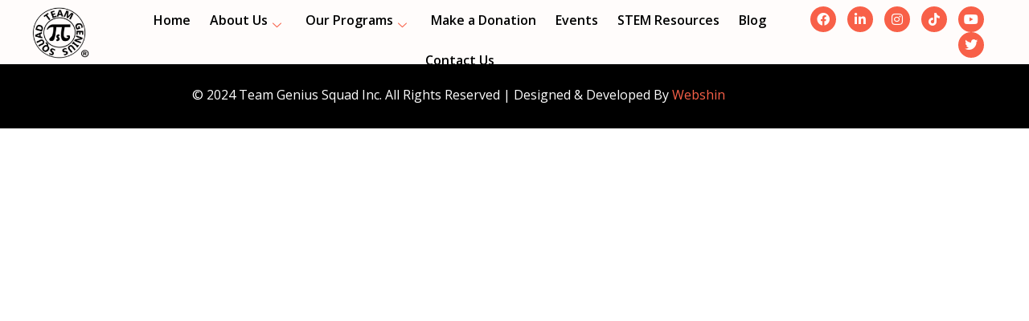

--- FILE ---
content_type: text/html; charset=UTF-8
request_url: https://teamgeniussquadinc.com/donor-dashboard-2/
body_size: 18525
content:
<!DOCTYPE html>
<html lang="en-US">
<head>
	<meta charset="UTF-8">
	<meta name="viewport" content="width=device-width, initial-scale=1.0, viewport-fit=cover" />		<script>(function(html){html.className = html.className.replace(/\bno-js\b/,'js')})(document.documentElement);</script>
<title>Donor Dashboard &#8211; Teamgeniussquadinc.com</title>
<meta name='robots' content='max-image-preview:large' />

            <script data-no-defer="1" data-ezscrex="false" data-cfasync="false" data-pagespeed-no-defer data-cookieconsent="ignore">
                var ctPublicFunctions = {"_ajax_nonce":"2b56f67b21","_rest_nonce":"2759edf9c5","_ajax_url":"\/wp-admin\/admin-ajax.php","_rest_url":"https:\/\/teamgeniussquadinc.com\/wp-json\/","data__cookies_type":"none","data__ajax_type":"rest","data__bot_detector_enabled":"1","data__frontend_data_log_enabled":1,"cookiePrefix":"","wprocket_detected":false,"host_url":"teamgeniussquadinc.com","text__ee_click_to_select":"Click to select the whole data","text__ee_original_email":"The complete one is","text__ee_got_it":"Got it","text__ee_blocked":"Blocked","text__ee_cannot_connect":"Cannot connect","text__ee_cannot_decode":"Can not decode email. Unknown reason","text__ee_email_decoder":"CleanTalk email decoder","text__ee_wait_for_decoding":"The magic is on the way!","text__ee_decoding_process":"Please wait a few seconds while we decode the contact data."}
            </script>
        
            <script data-no-defer="1" data-ezscrex="false" data-cfasync="false" data-pagespeed-no-defer data-cookieconsent="ignore">
                var ctPublic = {"_ajax_nonce":"2b56f67b21","settings__forms__check_internal":"0","settings__forms__check_external":"0","settings__forms__force_protection":"0","settings__forms__search_test":"1","settings__forms__wc_add_to_cart":"0","settings__data__bot_detector_enabled":"1","settings__sfw__anti_crawler":0,"blog_home":"https:\/\/teamgeniussquadinc.com\/","pixel__setting":"3","pixel__enabled":false,"pixel__url":null,"data__email_check_before_post":"1","data__email_check_exist_post":"1","data__cookies_type":"none","data__key_is_ok":true,"data__visible_fields_required":true,"wl_brandname":"Anti-Spam by CleanTalk","wl_brandname_short":"CleanTalk","ct_checkjs_key":1180791523,"emailEncoderPassKey":"30288d84ee77c4f7f96bff4106b7186a","bot_detector_forms_excluded":"W10=","advancedCacheExists":false,"varnishCacheExists":false,"wc_ajax_add_to_cart":true}
            </script>
        <link rel='dns-prefetch' href='//fd.cleantalk.org' />
<link rel='dns-prefetch' href='//www.googletagmanager.com' />
<link rel='dns-prefetch' href='//fonts.googleapis.com' />
<link href='https://fonts.gstatic.com' crossorigin rel='preconnect' />
<link rel="alternate" type="application/rss+xml" title="Teamgeniussquadinc.com &raquo; Feed" href="https://teamgeniussquadinc.com/feed/" />
<link rel="alternate" type="application/rss+xml" title="Teamgeniussquadinc.com &raquo; Comments Feed" href="https://teamgeniussquadinc.com/comments/feed/" />
<link rel="alternate" type="text/calendar" title="Teamgeniussquadinc.com &raquo; iCal Feed" href="https://teamgeniussquadinc.com/events/?ical=1" />
<link rel="alternate" title="oEmbed (JSON)" type="application/json+oembed" href="https://teamgeniussquadinc.com/wp-json/oembed/1.0/embed?url=https%3A%2F%2Fteamgeniussquadinc.com%2Fdonor-dashboard-2%2F" />
<link rel="alternate" title="oEmbed (XML)" type="text/xml+oembed" href="https://teamgeniussquadinc.com/wp-json/oembed/1.0/embed?url=https%3A%2F%2Fteamgeniussquadinc.com%2Fdonor-dashboard-2%2F&#038;format=xml" />
<style id='wp-img-auto-sizes-contain-inline-css' type='text/css'>
img:is([sizes=auto i],[sizes^="auto," i]){contain-intrinsic-size:3000px 1500px}
/*# sourceURL=wp-img-auto-sizes-contain-inline-css */
</style>
<style id='wp-emoji-styles-inline-css' type='text/css'>

	img.wp-smiley, img.emoji {
		display: inline !important;
		border: none !important;
		box-shadow: none !important;
		height: 1em !important;
		width: 1em !important;
		margin: 0 0.07em !important;
		vertical-align: -0.1em !important;
		background: none !important;
		padding: 0 !important;
	}
/*# sourceURL=wp-emoji-styles-inline-css */
</style>
<link rel='stylesheet' id='wp-block-library-css' href='https://teamgeniussquadinc.com/wp-includes/css/dist/block-library/style.min.css?ver=6.9' type='text/css' media='all' />
<style id='wp-block-library-theme-inline-css' type='text/css'>
.wp-block-audio :where(figcaption){color:#555;font-size:13px;text-align:center}.is-dark-theme .wp-block-audio :where(figcaption){color:#ffffffa6}.wp-block-audio{margin:0 0 1em}.wp-block-code{border:1px solid #ccc;border-radius:4px;font-family:Menlo,Consolas,monaco,monospace;padding:.8em 1em}.wp-block-embed :where(figcaption){color:#555;font-size:13px;text-align:center}.is-dark-theme .wp-block-embed :where(figcaption){color:#ffffffa6}.wp-block-embed{margin:0 0 1em}.blocks-gallery-caption{color:#555;font-size:13px;text-align:center}.is-dark-theme .blocks-gallery-caption{color:#ffffffa6}:root :where(.wp-block-image figcaption){color:#555;font-size:13px;text-align:center}.is-dark-theme :root :where(.wp-block-image figcaption){color:#ffffffa6}.wp-block-image{margin:0 0 1em}.wp-block-pullquote{border-bottom:4px solid;border-top:4px solid;color:currentColor;margin-bottom:1.75em}.wp-block-pullquote :where(cite),.wp-block-pullquote :where(footer),.wp-block-pullquote__citation{color:currentColor;font-size:.8125em;font-style:normal;text-transform:uppercase}.wp-block-quote{border-left:.25em solid;margin:0 0 1.75em;padding-left:1em}.wp-block-quote cite,.wp-block-quote footer{color:currentColor;font-size:.8125em;font-style:normal;position:relative}.wp-block-quote:where(.has-text-align-right){border-left:none;border-right:.25em solid;padding-left:0;padding-right:1em}.wp-block-quote:where(.has-text-align-center){border:none;padding-left:0}.wp-block-quote.is-large,.wp-block-quote.is-style-large,.wp-block-quote:where(.is-style-plain){border:none}.wp-block-search .wp-block-search__label{font-weight:700}.wp-block-search__button{border:1px solid #ccc;padding:.375em .625em}:where(.wp-block-group.has-background){padding:1.25em 2.375em}.wp-block-separator.has-css-opacity{opacity:.4}.wp-block-separator{border:none;border-bottom:2px solid;margin-left:auto;margin-right:auto}.wp-block-separator.has-alpha-channel-opacity{opacity:1}.wp-block-separator:not(.is-style-wide):not(.is-style-dots){width:100px}.wp-block-separator.has-background:not(.is-style-dots){border-bottom:none;height:1px}.wp-block-separator.has-background:not(.is-style-wide):not(.is-style-dots){height:2px}.wp-block-table{margin:0 0 1em}.wp-block-table td,.wp-block-table th{word-break:normal}.wp-block-table :where(figcaption){color:#555;font-size:13px;text-align:center}.is-dark-theme .wp-block-table :where(figcaption){color:#ffffffa6}.wp-block-video :where(figcaption){color:#555;font-size:13px;text-align:center}.is-dark-theme .wp-block-video :where(figcaption){color:#ffffffa6}.wp-block-video{margin:0 0 1em}:root :where(.wp-block-template-part.has-background){margin-bottom:0;margin-top:0;padding:1.25em 2.375em}
/*# sourceURL=/wp-includes/css/dist/block-library/theme.min.css */
</style>
<style id='classic-theme-styles-inline-css' type='text/css'>
/*! This file is auto-generated */
.wp-block-button__link{color:#fff;background-color:#32373c;border-radius:9999px;box-shadow:none;text-decoration:none;padding:calc(.667em + 2px) calc(1.333em + 2px);font-size:1.125em}.wp-block-file__button{background:#32373c;color:#fff;text-decoration:none}
/*# sourceURL=/wp-includes/css/classic-themes.min.css */
</style>
<style id='global-styles-inline-css' type='text/css'>
:root{--wp--preset--aspect-ratio--square: 1;--wp--preset--aspect-ratio--4-3: 4/3;--wp--preset--aspect-ratio--3-4: 3/4;--wp--preset--aspect-ratio--3-2: 3/2;--wp--preset--aspect-ratio--2-3: 2/3;--wp--preset--aspect-ratio--16-9: 16/9;--wp--preset--aspect-ratio--9-16: 9/16;--wp--preset--color--black: #000000;--wp--preset--color--cyan-bluish-gray: #abb8c3;--wp--preset--color--white: #ffffff;--wp--preset--color--pale-pink: #f78da7;--wp--preset--color--vivid-red: #cf2e2e;--wp--preset--color--luminous-vivid-orange: #ff6900;--wp--preset--color--luminous-vivid-amber: #fcb900;--wp--preset--color--light-green-cyan: #7bdcb5;--wp--preset--color--vivid-green-cyan: #00d084;--wp--preset--color--pale-cyan-blue: #8ed1fc;--wp--preset--color--vivid-cyan-blue: #0693e3;--wp--preset--color--vivid-purple: #9b51e0;--wp--preset--gradient--vivid-cyan-blue-to-vivid-purple: linear-gradient(135deg,rgb(6,147,227) 0%,rgb(155,81,224) 100%);--wp--preset--gradient--light-green-cyan-to-vivid-green-cyan: linear-gradient(135deg,rgb(122,220,180) 0%,rgb(0,208,130) 100%);--wp--preset--gradient--luminous-vivid-amber-to-luminous-vivid-orange: linear-gradient(135deg,rgb(252,185,0) 0%,rgb(255,105,0) 100%);--wp--preset--gradient--luminous-vivid-orange-to-vivid-red: linear-gradient(135deg,rgb(255,105,0) 0%,rgb(207,46,46) 100%);--wp--preset--gradient--very-light-gray-to-cyan-bluish-gray: linear-gradient(135deg,rgb(238,238,238) 0%,rgb(169,184,195) 100%);--wp--preset--gradient--cool-to-warm-spectrum: linear-gradient(135deg,rgb(74,234,220) 0%,rgb(151,120,209) 20%,rgb(207,42,186) 40%,rgb(238,44,130) 60%,rgb(251,105,98) 80%,rgb(254,248,76) 100%);--wp--preset--gradient--blush-light-purple: linear-gradient(135deg,rgb(255,206,236) 0%,rgb(152,150,240) 100%);--wp--preset--gradient--blush-bordeaux: linear-gradient(135deg,rgb(254,205,165) 0%,rgb(254,45,45) 50%,rgb(107,0,62) 100%);--wp--preset--gradient--luminous-dusk: linear-gradient(135deg,rgb(255,203,112) 0%,rgb(199,81,192) 50%,rgb(65,88,208) 100%);--wp--preset--gradient--pale-ocean: linear-gradient(135deg,rgb(255,245,203) 0%,rgb(182,227,212) 50%,rgb(51,167,181) 100%);--wp--preset--gradient--electric-grass: linear-gradient(135deg,rgb(202,248,128) 0%,rgb(113,206,126) 100%);--wp--preset--gradient--midnight: linear-gradient(135deg,rgb(2,3,129) 0%,rgb(40,116,252) 100%);--wp--preset--font-size--small: 13px;--wp--preset--font-size--medium: 20px;--wp--preset--font-size--large: 36px;--wp--preset--font-size--x-large: 42px;--wp--preset--spacing--20: 0.44rem;--wp--preset--spacing--30: 0.67rem;--wp--preset--spacing--40: 1rem;--wp--preset--spacing--50: 1.5rem;--wp--preset--spacing--60: 2.25rem;--wp--preset--spacing--70: 3.38rem;--wp--preset--spacing--80: 5.06rem;--wp--preset--shadow--natural: 6px 6px 9px rgba(0, 0, 0, 0.2);--wp--preset--shadow--deep: 12px 12px 50px rgba(0, 0, 0, 0.4);--wp--preset--shadow--sharp: 6px 6px 0px rgba(0, 0, 0, 0.2);--wp--preset--shadow--outlined: 6px 6px 0px -3px rgb(255, 255, 255), 6px 6px rgb(0, 0, 0);--wp--preset--shadow--crisp: 6px 6px 0px rgb(0, 0, 0);}:where(.is-layout-flex){gap: 0.5em;}:where(.is-layout-grid){gap: 0.5em;}body .is-layout-flex{display: flex;}.is-layout-flex{flex-wrap: wrap;align-items: center;}.is-layout-flex > :is(*, div){margin: 0;}body .is-layout-grid{display: grid;}.is-layout-grid > :is(*, div){margin: 0;}:where(.wp-block-columns.is-layout-flex){gap: 2em;}:where(.wp-block-columns.is-layout-grid){gap: 2em;}:where(.wp-block-post-template.is-layout-flex){gap: 1.25em;}:where(.wp-block-post-template.is-layout-grid){gap: 1.25em;}.has-black-color{color: var(--wp--preset--color--black) !important;}.has-cyan-bluish-gray-color{color: var(--wp--preset--color--cyan-bluish-gray) !important;}.has-white-color{color: var(--wp--preset--color--white) !important;}.has-pale-pink-color{color: var(--wp--preset--color--pale-pink) !important;}.has-vivid-red-color{color: var(--wp--preset--color--vivid-red) !important;}.has-luminous-vivid-orange-color{color: var(--wp--preset--color--luminous-vivid-orange) !important;}.has-luminous-vivid-amber-color{color: var(--wp--preset--color--luminous-vivid-amber) !important;}.has-light-green-cyan-color{color: var(--wp--preset--color--light-green-cyan) !important;}.has-vivid-green-cyan-color{color: var(--wp--preset--color--vivid-green-cyan) !important;}.has-pale-cyan-blue-color{color: var(--wp--preset--color--pale-cyan-blue) !important;}.has-vivid-cyan-blue-color{color: var(--wp--preset--color--vivid-cyan-blue) !important;}.has-vivid-purple-color{color: var(--wp--preset--color--vivid-purple) !important;}.has-black-background-color{background-color: var(--wp--preset--color--black) !important;}.has-cyan-bluish-gray-background-color{background-color: var(--wp--preset--color--cyan-bluish-gray) !important;}.has-white-background-color{background-color: var(--wp--preset--color--white) !important;}.has-pale-pink-background-color{background-color: var(--wp--preset--color--pale-pink) !important;}.has-vivid-red-background-color{background-color: var(--wp--preset--color--vivid-red) !important;}.has-luminous-vivid-orange-background-color{background-color: var(--wp--preset--color--luminous-vivid-orange) !important;}.has-luminous-vivid-amber-background-color{background-color: var(--wp--preset--color--luminous-vivid-amber) !important;}.has-light-green-cyan-background-color{background-color: var(--wp--preset--color--light-green-cyan) !important;}.has-vivid-green-cyan-background-color{background-color: var(--wp--preset--color--vivid-green-cyan) !important;}.has-pale-cyan-blue-background-color{background-color: var(--wp--preset--color--pale-cyan-blue) !important;}.has-vivid-cyan-blue-background-color{background-color: var(--wp--preset--color--vivid-cyan-blue) !important;}.has-vivid-purple-background-color{background-color: var(--wp--preset--color--vivid-purple) !important;}.has-black-border-color{border-color: var(--wp--preset--color--black) !important;}.has-cyan-bluish-gray-border-color{border-color: var(--wp--preset--color--cyan-bluish-gray) !important;}.has-white-border-color{border-color: var(--wp--preset--color--white) !important;}.has-pale-pink-border-color{border-color: var(--wp--preset--color--pale-pink) !important;}.has-vivid-red-border-color{border-color: var(--wp--preset--color--vivid-red) !important;}.has-luminous-vivid-orange-border-color{border-color: var(--wp--preset--color--luminous-vivid-orange) !important;}.has-luminous-vivid-amber-border-color{border-color: var(--wp--preset--color--luminous-vivid-amber) !important;}.has-light-green-cyan-border-color{border-color: var(--wp--preset--color--light-green-cyan) !important;}.has-vivid-green-cyan-border-color{border-color: var(--wp--preset--color--vivid-green-cyan) !important;}.has-pale-cyan-blue-border-color{border-color: var(--wp--preset--color--pale-cyan-blue) !important;}.has-vivid-cyan-blue-border-color{border-color: var(--wp--preset--color--vivid-cyan-blue) !important;}.has-vivid-purple-border-color{border-color: var(--wp--preset--color--vivid-purple) !important;}.has-vivid-cyan-blue-to-vivid-purple-gradient-background{background: var(--wp--preset--gradient--vivid-cyan-blue-to-vivid-purple) !important;}.has-light-green-cyan-to-vivid-green-cyan-gradient-background{background: var(--wp--preset--gradient--light-green-cyan-to-vivid-green-cyan) !important;}.has-luminous-vivid-amber-to-luminous-vivid-orange-gradient-background{background: var(--wp--preset--gradient--luminous-vivid-amber-to-luminous-vivid-orange) !important;}.has-luminous-vivid-orange-to-vivid-red-gradient-background{background: var(--wp--preset--gradient--luminous-vivid-orange-to-vivid-red) !important;}.has-very-light-gray-to-cyan-bluish-gray-gradient-background{background: var(--wp--preset--gradient--very-light-gray-to-cyan-bluish-gray) !important;}.has-cool-to-warm-spectrum-gradient-background{background: var(--wp--preset--gradient--cool-to-warm-spectrum) !important;}.has-blush-light-purple-gradient-background{background: var(--wp--preset--gradient--blush-light-purple) !important;}.has-blush-bordeaux-gradient-background{background: var(--wp--preset--gradient--blush-bordeaux) !important;}.has-luminous-dusk-gradient-background{background: var(--wp--preset--gradient--luminous-dusk) !important;}.has-pale-ocean-gradient-background{background: var(--wp--preset--gradient--pale-ocean) !important;}.has-electric-grass-gradient-background{background: var(--wp--preset--gradient--electric-grass) !important;}.has-midnight-gradient-background{background: var(--wp--preset--gradient--midnight) !important;}.has-small-font-size{font-size: var(--wp--preset--font-size--small) !important;}.has-medium-font-size{font-size: var(--wp--preset--font-size--medium) !important;}.has-large-font-size{font-size: var(--wp--preset--font-size--large) !important;}.has-x-large-font-size{font-size: var(--wp--preset--font-size--x-large) !important;}
:where(.wp-block-post-template.is-layout-flex){gap: 1.25em;}:where(.wp-block-post-template.is-layout-grid){gap: 1.25em;}
:where(.wp-block-term-template.is-layout-flex){gap: 1.25em;}:where(.wp-block-term-template.is-layout-grid){gap: 1.25em;}
:where(.wp-block-columns.is-layout-flex){gap: 2em;}:where(.wp-block-columns.is-layout-grid){gap: 2em;}
:root :where(.wp-block-pullquote){font-size: 1.5em;line-height: 1.6;}
/*# sourceURL=global-styles-inline-css */
</style>
<link rel='stylesheet' id='cleantalk-public-css-css' href='https://teamgeniussquadinc.com/wp-content/plugins/cleantalk-spam-protect/css/cleantalk-public.min.css?ver=6.70.1_1766141060' type='text/css' media='all' />
<link rel='stylesheet' id='cleantalk-email-decoder-css-css' href='https://teamgeniussquadinc.com/wp-content/plugins/cleantalk-spam-protect/css/cleantalk-email-decoder.min.css?ver=6.70.1_1766141060' type='text/css' media='all' />
<link rel='stylesheet' id='helpgrove-widgets-css' href='https://teamgeniussquadinc.com/wp-content/plugins/helpgrove-core/assets/css/helpgrove-core.css?ver=6.9' type='text/css' media='all' />
<link rel='stylesheet' id='woocommerce-layout-css' href='https://teamgeniussquadinc.com/wp-content/plugins/woocommerce/assets/css/woocommerce-layout.css?ver=10.4.3' type='text/css' media='all' />
<link rel='stylesheet' id='woocommerce-smallscreen-css' href='https://teamgeniussquadinc.com/wp-content/plugins/woocommerce/assets/css/woocommerce-smallscreen.css?ver=10.4.3' type='text/css' media='only screen and (max-width: 768px)' />
<style id='woocommerce-inline-inline-css' type='text/css'>
.woocommerce form .form-row .required { visibility: visible; }
/*# sourceURL=woocommerce-inline-inline-css */
</style>
<link rel='stylesheet' id='tribe-events-v2-single-skeleton-css' href='https://teamgeniussquadinc.com/wp-content/plugins/the-events-calendar/build/css/tribe-events-single-skeleton.css?ver=6.15.14' type='text/css' media='all' />
<link rel='stylesheet' id='tribe-events-v2-single-skeleton-full-css' href='https://teamgeniussquadinc.com/wp-content/plugins/the-events-calendar/build/css/tribe-events-single-full.css?ver=6.15.14' type='text/css' media='all' />
<link rel='stylesheet' id='tec-events-elementor-widgets-base-styles-css' href='https://teamgeniussquadinc.com/wp-content/plugins/the-events-calendar/build/css/integrations/plugins/elementor/widgets/widget-base.css?ver=6.15.14' type='text/css' media='all' />
<link rel='stylesheet' id='helpgrove-fonts-css' href='https://fonts.googleapis.com/css?family=Open+Sans%3A%2Cnormal%7CChelsea+Market%3A%2C500%7COpen+Sans%3A%2C600%7COpen+Sans%3A%2C500&#038;subset=latin&#038;display=fallback' type='text/css' media='all' />
<link rel='stylesheet' id='helpgrove-style-css' href='https://teamgeniussquadinc.com/wp-content/themes/helpgrove-child/style.css?ver=6.9' type='text/css' media='all' />
<link rel='stylesheet' id='helpgrove-block-style-css' href='https://teamgeniussquadinc.com/wp-content/themes/helpgrove/assets/css/blocks.css?ver=3.2.3' type='text/css' media='all' />
<link rel='stylesheet' id='bootstrap-css' href='https://teamgeniussquadinc.com/wp-content/plugins/helpgrove-core/assets/css/bootstrap.min.css?ver=3.2.2' type='text/css' media='all' />
<link rel='stylesheet' id='fontawesome-css' href='https://teamgeniussquadinc.com/wp-content/plugins/helpgrove-core/assets/css/font-awesome.css?ver=3.2.2' type='text/css' media='all' />
<link rel='stylesheet' id='helpgrove-flaticon-css' href='https://teamgeniussquadinc.com/wp-content/themes/helpgrove/assets/fonts/flaticon.css?ver=6.9' type='text/css' media='all' />
<link rel='stylesheet' id='owl-carousel-css' href='https://teamgeniussquadinc.com/wp-content/themes/helpgrove/assets/css/owl.carousel.min.css?ver=6.9' type='text/css' media='all' />
<link rel='stylesheet' id='animate-style-css' href='https://teamgeniussquadinc.com/wp-content/themes/helpgrove/assets/css/animate.css?ver=6.9' type='text/css' media='all' />
<link rel='stylesheet' id='magnific-popup-css' href='https://teamgeniussquadinc.com/wp-content/plugins/helpgrove-core/assets/css/magnific-popup.css?ver=3.2.2' type='text/css' media='all' />
<link rel='stylesheet' id='helpgrove-events-css' href='https://teamgeniussquadinc.com/wp-content/themes/helpgrove/assets/css/events.css?ver=3.2.3' type='text/css' media='all' />
<link rel='stylesheet' id='helpgrove-woocommerce-css' href='https://teamgeniussquadinc.com/wp-content/themes/helpgrove/assets/css/wc.css?ver=3.2.3' type='text/css' media='all' />
<link rel='stylesheet' id='helpgrove-theme-css' href='https://teamgeniussquadinc.com/wp-content/themes/helpgrove/assets/css/style.css?ver=3.2.3' type='text/css' media='all' />
<link rel='stylesheet' id='elementor-frontend-css' href='https://teamgeniussquadinc.com/wp-content/plugins/elementor/assets/css/frontend.min.css?ver=3.34.1' type='text/css' media='all' />
<link rel='stylesheet' id='widget-image-css' href='https://teamgeniussquadinc.com/wp-content/plugins/elementor/assets/css/widget-image.min.css?ver=3.34.1' type='text/css' media='all' />
<link rel='stylesheet' id='e-animation-float-css' href='https://teamgeniussquadinc.com/wp-content/plugins/elementor/assets/lib/animations/styles/e-animation-float.min.css?ver=3.34.1' type='text/css' media='all' />
<link rel='stylesheet' id='widget-social-icons-css' href='https://teamgeniussquadinc.com/wp-content/plugins/elementor/assets/css/widget-social-icons.min.css?ver=3.34.1' type='text/css' media='all' />
<link rel='stylesheet' id='e-apple-webkit-css' href='https://teamgeniussquadinc.com/wp-content/plugins/elementor/assets/css/conditionals/apple-webkit.min.css?ver=3.34.1' type='text/css' media='all' />
<link rel='stylesheet' id='elementor-icons-css' href='https://teamgeniussquadinc.com/wp-content/plugins/elementor/assets/lib/eicons/css/elementor-icons.min.css?ver=5.45.0' type='text/css' media='all' />
<link rel='stylesheet' id='elementor-post-10-css' href='https://teamgeniussquadinc.com/wp-content/uploads/elementor/css/post-10.css?ver=1768344258' type='text/css' media='all' />
<link rel='stylesheet' id='font-awesome-css' href='https://teamgeniussquadinc.com/wp-content/plugins/elementor/assets/lib/font-awesome/css/font-awesome.min.css?ver=4.7.0' type='text/css' media='all' />
<link rel='stylesheet' id='slick-css' href='https://teamgeniussquadinc.com/wp-content/plugins/helpgrove-core/assets/css/slick.min.css?ver=3.2.2' type='text/css' media='all' />
<link rel='stylesheet' id='elementor-post-4479-css' href='https://teamgeniussquadinc.com/wp-content/uploads/elementor/css/post-4479.css?ver=1768344258' type='text/css' media='all' />
<link rel='stylesheet' id='elementor-post-4473-css' href='https://teamgeniussquadinc.com/wp-content/uploads/elementor/css/post-4473.css?ver=1768344258' type='text/css' media='all' />
<link rel='stylesheet' id='helpgrove-parent-css' href='https://teamgeniussquadinc.com/wp-content/themes/helpgrove/style.css?ver=6.9' type='text/css' media='all' />
<link rel='stylesheet' id='helpgrove-child-css' href='https://teamgeniussquadinc.com/wp-content/themes/helpgrove-child/style.css?ver=6.9' type='text/css' media='all' />
<link rel='stylesheet' id='ekit-widget-styles-css' href='https://teamgeniussquadinc.com/wp-content/plugins/elementskit-lite/widgets/init/assets/css/widget-styles.css?ver=3.7.8' type='text/css' media='all' />
<link rel='stylesheet' id='ekit-responsive-css' href='https://teamgeniussquadinc.com/wp-content/plugins/elementskit-lite/widgets/init/assets/css/responsive.css?ver=3.7.8' type='text/css' media='all' />
<link rel='stylesheet' id='elementor-gf-local-roboto-css' href='http://teamgeniussquadinc.com/wp-content/uploads/elementor/google-fonts/css/roboto.css?ver=1742251467' type='text/css' media='all' />
<link rel='stylesheet' id='elementor-gf-local-robotoslab-css' href='http://teamgeniussquadinc.com/wp-content/uploads/elementor/google-fonts/css/robotoslab.css?ver=1742251469' type='text/css' media='all' />
<link rel='stylesheet' id='elementor-gf-local-chelseamarket-css' href='http://teamgeniussquadinc.com/wp-content/uploads/elementor/google-fonts/css/chelseamarket.css?ver=1742251469' type='text/css' media='all' />
<link rel='stylesheet' id='elementor-gf-local-opensans-css' href='http://teamgeniussquadinc.com/wp-content/uploads/elementor/google-fonts/css/opensans.css?ver=1742251472' type='text/css' media='all' />
<link rel='stylesheet' id='elementor-icons-shared-0-css' href='https://teamgeniussquadinc.com/wp-content/plugins/elementor/assets/lib/font-awesome/css/fontawesome.min.css?ver=5.15.3' type='text/css' media='all' />
<link rel='stylesheet' id='elementor-icons-fa-brands-css' href='https://teamgeniussquadinc.com/wp-content/plugins/elementor/assets/lib/font-awesome/css/brands.min.css?ver=5.15.3' type='text/css' media='all' />
<link rel='stylesheet' id='elementor-icons-ekiticons-css' href='https://teamgeniussquadinc.com/wp-content/plugins/elementskit-lite/modules/elementskit-icon-pack/assets/css/ekiticons.css?ver=3.7.8' type='text/css' media='all' />
<script type="text/javascript" src="https://teamgeniussquadinc.com/wp-content/plugins/cleantalk-spam-protect/js/apbct-public-bundle.min.js?ver=6.70.1_1766141060" id="apbct-public-bundle.min-js-js"></script>
<script type="text/javascript" src="https://fd.cleantalk.org/ct-bot-detector-wrapper.js?ver=6.70.1" id="ct_bot_detector-js" defer="defer" data-wp-strategy="defer"></script>
<script type="text/javascript" src="https://teamgeniussquadinc.com/wp-includes/js/jquery/jquery.min.js?ver=3.7.1" id="jquery-core-js"></script>
<script type="text/javascript" src="https://teamgeniussquadinc.com/wp-includes/js/jquery/jquery-migrate.min.js?ver=3.4.1" id="jquery-migrate-js"></script>
<script type="text/javascript" src="https://teamgeniussquadinc.com/wp-content/plugins/woocommerce/assets/js/jquery-blockui/jquery.blockUI.min.js?ver=2.7.0-wc.10.4.3" id="wc-jquery-blockui-js" defer="defer" data-wp-strategy="defer"></script>
<script type="text/javascript" id="wc-add-to-cart-js-extra">
/* <![CDATA[ */
var wc_add_to_cart_params = {"ajax_url":"/wp-admin/admin-ajax.php","wc_ajax_url":"/?wc-ajax=%%endpoint%%","i18n_view_cart":"View cart","cart_url":"https://teamgeniussquadinc.com/cart/","is_cart":"","cart_redirect_after_add":"no"};
//# sourceURL=wc-add-to-cart-js-extra
/* ]]> */
</script>
<script type="text/javascript" src="https://teamgeniussquadinc.com/wp-content/plugins/woocommerce/assets/js/frontend/add-to-cart.min.js?ver=10.4.3" id="wc-add-to-cart-js" defer="defer" data-wp-strategy="defer"></script>
<script type="text/javascript" src="https://teamgeniussquadinc.com/wp-content/plugins/woocommerce/assets/js/js-cookie/js.cookie.min.js?ver=2.1.4-wc.10.4.3" id="wc-js-cookie-js" defer="defer" data-wp-strategy="defer"></script>
<script type="text/javascript" id="woocommerce-js-extra">
/* <![CDATA[ */
var woocommerce_params = {"ajax_url":"/wp-admin/admin-ajax.php","wc_ajax_url":"/?wc-ajax=%%endpoint%%","i18n_password_show":"Show password","i18n_password_hide":"Hide password"};
//# sourceURL=woocommerce-js-extra
/* ]]> */
</script>
<script type="text/javascript" src="https://teamgeniussquadinc.com/wp-content/plugins/woocommerce/assets/js/frontend/woocommerce.min.js?ver=10.4.3" id="woocommerce-js" defer="defer" data-wp-strategy="defer"></script>

<!-- Google tag (gtag.js) snippet added by Site Kit -->
<!-- Google Analytics snippet added by Site Kit -->
<script type="text/javascript" src="https://www.googletagmanager.com/gtag/js?id=G-HTMC2E7K3R" id="google_gtagjs-js" async></script>
<script type="text/javascript" id="google_gtagjs-js-after">
/* <![CDATA[ */
window.dataLayer = window.dataLayer || [];function gtag(){dataLayer.push(arguments);}
gtag("set","linker",{"domains":["teamgeniussquadinc.com"]});
gtag("js", new Date());
gtag("set", "developer_id.dZTNiMT", true);
gtag("config", "G-HTMC2E7K3R");
//# sourceURL=google_gtagjs-js-after
/* ]]> */
</script>
<link rel="https://api.w.org/" href="https://teamgeniussquadinc.com/wp-json/" /><link rel="alternate" title="JSON" type="application/json" href="https://teamgeniussquadinc.com/wp-json/wp/v2/pages/2876" /><link rel="EditURI" type="application/rsd+xml" title="RSD" href="https://teamgeniussquadinc.com/xmlrpc.php?rsd" />
<meta name="generator" content="WordPress 6.9" />
<meta name="generator" content="WooCommerce 10.4.3" />
<link rel="canonical" href="https://teamgeniussquadinc.com/donor-dashboard-2/" />
<link rel='shortlink' href='https://teamgeniussquadinc.com/?p=2876' />
<meta name="generator" content="Site Kit by Google 1.170.0" /><!-- Global site tag (gtag.js) - Google Analytics -->
<script async src="https://www.googletagmanager.com/gtag/js?id=UA-185733149-4"></script>
<script>
  window.dataLayer = window.dataLayer || [];
  function gtag(){dataLayer.push(arguments);}
  gtag('js', new Date());

  gtag('config', 'UA-185733149-4');
</script>

<!-- Google Tag Manager -->

<script>(function(w,d,s,l,i){w[l]=w[l]||[];w[l].push({'gtm.start':

new Date().getTime(),event:'gtm.js'});var f=d.getElementsByTagName(s)[0],

j=d.createElement(s),dl=l!='dataLayer'?'&l='+l:'';j.async=true;j.src=

'https://www.googletagmanager.com/gtm.js?id='+i+dl;f.parentNode.insertBefore(j,f);

})(window,document,'script','dataLayer','GTM-TB6D2FT');</script>

<!-- End Google Tag Manager -->
<meta name="tec-api-version" content="v1"><meta name="tec-api-origin" content="https://teamgeniussquadinc.com"><link rel="alternate" href="https://teamgeniussquadinc.com/wp-json/tribe/events/v1/" /><style type="text/css">h1, h2, h3, h4, h5, h6, 
    .widget .widget-title, .learnpress .lp-single-course .widget-title, 
    .tribe-common--breakpoint-medium.tribe-common .tribe-common-h6--min-medium, 
    .tribe-common--breakpoint-full.tribe-events .tribe-events-c-top-bar__datepicker-desktop,
    .tribe-common a, .tribe-common a:active, .tribe-common a:focus, .tribe-common a:hover, .tribe-common a:visited, 
    .tribe-common .tribe-common-h5, 
    .tribe-common .tribe-common-h6,
    .tribe-common .tribe-common-b3, article.post .blog-day-month { font-family: 'Chelsea Market',display; font-weight: 500;}body, body p, button, .breadcrumbs, .widget-area, .entry-content ul, .nav-links, select, option, .header-top,.site-footer .helpgrove-quickinfo, button.tutor-profile-photo-upload-btn, .woocommerce .woocommerce-error .button, .woocommerce .woocommerce-info .button, .woocommerce .woocommerce-message .button, .woocommerce div.product form.cart .button, .woocommerce ul.products li.product a, a.button.wc-backward, .woocommerce-cart .wc-proceed-to-checkout, div.wpforms-container-full .wpforms-form input[type=submit], div.wpforms-container-full .wpforms-form button[type=submit], div.wpforms-container-full .wpforms-form .wpforms-page-button, .helpgrove-main-btn, .helpgrove-main-btn a, .single_add_to_cart_button, .tribe-common .tribe-common-c-btn, .tribe-common a.tribe-common-c-btn, .tribe-common .tribe-common-b2, #rtec .rtec-register-button, #rtec input[type='submit'], .page .um input[type=submit].um-button, .page .um input[type=submit].um-button:focus, .page .um a.um-button, .page .um a.um-button.um-disabled:hover, .page .um a.um-button.um-disabled:focus, .page .um a.um-button.um-disabled:active, .page .um-right.um-half .um-button, .tribe-events .tribe-events-calendar-list__event-date-tag-weekday, .tribe-common--breakpoint-medium.tribe-events .tribe-events-c-ical__link { font-family: 'Open Sans',sans-serif; font-weight: normal;}.main-navigation a { font-family: 'Open Sans',sans-serif; font-weight: 600;}.main-navigation ul ul a { font-family: 'Open Sans',sans-serif; font-weight: 500;}</style>
        <script>
                //===== Add class for wpgive  archive page
            jQuery(function() {
                jQuery('.post-type-archive-give_forms nav > ul > li.trail-item.trail-end > span').each(function() {
                    var text = this.innerHTML;
                    var firstSpaceIndex = text.indexOf("Donation Forms");
                    var customText = "Our Causes";
                    if (firstSpaceIndex > 0) {
                        var substrBefore = text.substring(0, firstSpaceIndex);
                        var substrAfter = text.substring(firstSpaceIndex, text.length)
                        var newText = customText;
                        this.innerHTML = newText;
                    } else {
                        this.innerHTML = customText;
                    }
                });
            });
        </script>

        <style type="text/css">


        
                        .main-navigation a{
                    padding-left: 12px;
                    padding-right: 12px;
                }
        
        
        
        
                        /* For logo only */
                body.home.title-tagline-hidden.has-header-image .custom-logo-link img, 
                body.home.title-tagline-hidden.has-header-video .custom-logo-link img, 
                .header-wrapper .header-menu .site-branding img,
                .site-branding img.custom-logo, .custom-logo.sticky-logo {
                    max-width: 180px;
                }
        
        @media (max-width: 480px) {
                /* For logo only */
                body.home.title-tagline-hidden.has-header-image .custom-logo-link img, 
                body.home.title-tagline-hidden.has-header-video .custom-logo-link img, 
                .header-wrapper .header-menu .site-branding img,
                .site-branding img.custom-logo, .custom-logo.sticky-logo {
                    max-width: 150px !important;
                }
        }
                         .main-navigation li.menu-item-home.current-menu-item.current-menu-parent>a{
                color: #f86048;
            }
        
              body{
          font-size: 16px;
        }
                    body{
          line-height: 26px;
        }
      
             .main-navigation a{
          font-size: 15px;
        }
      
             .main-navigation ul ul a{
          font-size: 15px;
          line-height: px;
        }
      
        
            @media only screen and (max-width:576px) {
                .header-right-icon.pull-right{
                    display: inline-block;
                    padding-right: 0;
                }
                .header-sections a.donate-btn {
                    display: block;
                }
                .header-sections a.donate-btn i.fa.fa-heart {
                    display: none;
                }
                .navigation-section.pull-right {
                    margin-top: 10px;
                }
            }
        
                    @media only screen and (max-width:576px) {
                .header-sections a.donate-btn {
                    display: none;
                }
            }
        
    /*  page_header_botton_zigzag*/
          
      /*  donate_btn_icon*/
          /*  Header title align*/
              .page-header .page-title, .page-header .header-breadcrumb{
          text-align: center;
        }
            /*  Header title height*/
            /*  Header title height small device*/
         @media (max-width: 480px) {

                     }
      /* Header title font size*/
      
      /* Header title font size for mobile device */
      @media (max-width: 480px) {
              }
        /*Core*/
        .site-title, .site-title a{
            color: ;
        }
        h1, h2, h3, h4, h5, h6{
            color: ;
        }
        .helpgrove-entry-footer .cat-links, .helpgrove-entry-footer .tags-links{
            color: ;
        }
        .widget .widget-title{
            color: ;
        }
        button, input[type="button"], input[type="submit"]{
           background-color: ;
       }
        .single-tribe_events a.tribe-events-gcal, .single-tribe_events a.tribe-events-ical{
           background-color: ;
        }
       .single-tribe_events a.tribe-events-gcal:hover, .single-tribe_events a.tribe-events-ical:hover{
                background-color:;
       }
    button:hover, button:focus, input[type="button"]:hover,
    input[type="button"]:focus, input[type="submit"]:hover,
    input[type="submit"]:focus{
        background-color:;
    }
    .error-404 .error-404-heading{
        color:;
    }
    .error-404 a:hover{
        color:;
    }
   .helpgrove-main-btn a{
    border-color:;
   }
   .helpgrove-main-btn:hover {
    border-color:;
    }
    .helpgrove-main-btn:hover a{
        color:;
    }

    .helpgrove-post-navigation .nav-links a:hover{
        color: ;
    }
    .helpgrove-main-btn{
       background-color: ;
       border-color: ;
    }

    .helpgrove-more-btn{
         background-color: ;
         border-color: ;
    }
    .helpgrove-more-btn:hover{
        border-color: ;
        color: ;
    }
    .main-btn-add{
         background-color: ;
         border-color: ;
    }
    .main-btn-add:hover{
        color: ;
    }
    .sidebar_call_action::before{
         background-color: 80;
    }
    .colors-light .pagination .nav-links .page-numbers.current{
       background-color: ;
    }
    .colors-light .pagination .nav-links a:hover{
       background: ;
    }
    .colors-light .pagination .nav-links .page-numbers.current:hover{
       background: ;
    }
    .back-to-top{
       background: ;
    }
    .back-to-top:hover{
         background: ;
    }

    .site-footer .widget .helpgrove-social a:hover{
       color: ;
    }

    .header-right-icon ul li a span{
        background-color: ;
    }
    .header-right-icon ul li a{
        color: ;
    }
    /* Header Top*/
    .header-sections a.donate-btn{
         background-color: ;
    }
    .header-sections a.donate-btn:hover{
         background-color: ; 
    }
    .header-top{
        background-color: ; 
    }
    .header-top ul li{
        color: ; 
    }
    .header-top ul li a{
         color: ; 
    }
    .header-top ul.social-icons li{
         color: ; 
    }
    .header-top ul.social-icons li:hover{
         color: ; 
    }
    .header-top .header-right ul li+li::before{
         color: ; 
    }
    .header-top li.phone svg{
         fill: ; 
    }
    .header-top li.email svg{
         fill: ; 
    }
    .header-top li.volunteer svg{
         fill: ; 
    }
    .header-top ul li a:hover{
         color: ; 
    }

    /*Blog*/
    .post .entry-meta li{
        color: ;
    }
    .post .entry-title a:hover, .post .entry-title a:focus, .post .entry-title a:active{
        color: ;
    }
    .navigation .nav-links .nav-title:hover{
        color: ;
    }
    .comment-reply-link{
        color: ;
    }
    ul.entry-meta li i{
        color: ;
    }
    #comments .logged-in-as>a:last-child{
        color: ;
    }
    .helpgrove_recent_post .helpgrove_recent_post_title a:hover{
       color: ;
    }
    article.post .blog-day-month{
        background-color: ;
    }
    .blog .content-wrapper>article.post:nth-child(3n+1) .entry-title a:hover{
        color: ;
    }
    .blog .content-wrapper>article.post:nth-child(3n+2) .entry-title a:hover{
        color: ;
    }
    .blog .content-wrapper>article.post:nth-child(3n+3) .entry-title a:hover{
        color: ;
    }

    .blog .content-wrapper>article.post:nth-child(3n+2) ul.entry-meta li i{
        color: ;
    }
    .blog .content-wrapper>article.post:nth-child(3n+2) ul.entry-meta a:hover{
        color: ;
    }
    .blog .content-wrapper>article.post:nth-child(3n+2) .blog-btn.helpgrove-main-btn {
        background-color: ;
        border-color: ;
    }
    .blog .content-wrapper>article.post:nth-child(3n+2) .blog-btn.helpgrove-main-btn:hover{
        border-color: ;
    }
    .blog .content-wrapper>article.post:nth-child(3n+2) .blog-btn.helpgrove-main-btn:hover a{
        color: ;
    }
    .blog .content-wrapper>article.post:nth-child(3n+2) ul.entry-meta li i{
         color: ;
    }
    .blog .content-wrapper>article.post:nth-child(3n+2) .blog-day-month{
        background-color: ;
    }

    .blog .content-wrapper>article.post:nth-child(3n+2) ul.entry-meta li i{
        color: ;
    }
    .blog .content-wrapper>article.post:nth-child(3n+3) ul.entry-meta a:hover{
        color: ;
    }
    .blog .content-wrapper>article.post:nth-child(3n+3) .blog-btn.helpgrove-main-btn {
        background-color: ;
        border-color: ;
    }
    .blog .content-wrapper>article.post:nth-child(3n+3) .blog-btn.helpgrove-main-btn:hover{
        border-color: ;
    }
    .blog .content-wrapper>article.post:nth-child(3n+3) .blog-btn.helpgrove-main-btn:hover a{
        color: ;
    }
    .blog .content-wrapper>article.post:nth-child(3n+3) ul.entry-meta li i{
         color: ;
    }
    .blog .content-wrapper>article.post:nth-child(3n+3) .blog-day-month{
        background-color: ;
    }

    .page-links .post-page-numbers.current, .nav-links .page-numbers.current{
       background: ;
       border-color: ;
    }
    .page-links a:hover, .nav-links a:hover{
       border-color: ;
    }

/*Sidebar*/
form.search-form button{
     background: ;
}
form.search-form button:hover{
     background: ;
}
.widget .widget-title:before{
   background: ;
}
.helpgrove_recent_post .helpgrove_recent_post_title a{
   color: ;
}
table#wp-calendar td#today{
  background: ;
}

/*Core*/
.colors-light .pagination .nav-links .page-numbers.current{
   color: ;
}
.colors-light .pagination .nav-links a:hover{
   color: ;
}
.back-to-top{
   color: ;
}
.rubix-cube .layer{
   background-color:;
}
.page-header .page-title{
   color:;
}
.header-breadcrumb ul li.trail-end, .trail-items li::after, .header-breadcrumb a, .header-breadcrumb a:hover, .header-breadcrumb a:active, .header-breadcrumb a:focus, .header-breadcrumb a:visited{
   color:;
}
.page-header:before{
   background-color:;
}
.helpgrove-search-box{
   background-color:70;
}
.helpgrove-search-box .helpgrove-search-form input{
   color:;
   border-color:;
}
.helpgrove-search-box .helpgrove-search-form button{
   color:;
}
/*blog*/

.entry-title a{
    color: ;
}
.helpgrove-post-navigation .page-links a, .helpgrove-post-navigation .nav-links a{
    color: ;
}
.helpgrove-entry-footer .cat-tags-links a:hover{
   border-color: ;
   background-color: ;
}
.comment-reply-link{
 color: ;
}
.comment-author-link{
   color: }
body a{
    color:  
}
body a:hover, body a:active{
    color: }
input[type="text"]:focus, input[type="email"]:focus, input[type="url"]:focus, input[type="password"]:focus, input[type="search"]:focus, input[type="number"]:focus, input[type="tel"]:focus, input[type="range"]:focus, input[type="date"]:focus, input[type="month"]:focus, input[type="week"]:focus, input[type="time"]:focus, input[type="datetime"]:focus, input[type="datetime-local"]:focus, input[type="color"]:focus, textarea:focus{
    border-color: ;
}
.widget .tagcloud a:hover, .widget .tagcloud a:focus, .widget.widget_tag_cloud a:hover, .widget.widget_tag_cloud a:focus, .wp_widget_tag_cloud a:hover, .wp_widget_tag_cloud a:focus{
   background-color: ;
   border-color: ;

}

/*menu*/
.header-menu, 
.header_v2 .header-menu,
.header_v3 .header-menu,
.header_v4 .header-menu,{
    background: ;
}
.is-header-sticky,
.header_v6 .is-header-sticky.sticky-active .header-menu,
.header_v5 .header-sections.is-header-sticky.sticky-active .header-menu{
    background: ;
}
.header-menu .mobile-menu-icon i{
    color: ;
}
.header-menu span.zmm-dropdown-toggle{
    color: ;
}
.main-navigation a{
   color: ;
}



.mobile-menu>ul li a{
   color: ;
}
.main-navigation .current-menu-item.menu-item-home>a{
    color: ;
}

.main-navigation li.current-menu-ancestor>a,
.header_v3 .main-navigation li.current-menu-ancestor>a{
    color: ;
}
.main-navigation li.current-menu-item>a,
.header_v3 .main-navigation li.current-menu-item>a{
   color: ;
}
.main-navigation li ul .current-menu-item a, 
.header_v3 .main-navigation li ul .current-menu-item a{
   color: ;
}
.main-navigation a:hover, 
.header_v3 .main-navigation a:hover{
   color: ;
}
.main-navigation ul ul a,
.header_v3 .main-navigation ul ul a{
    color: ;

}
.main-navigation ul ul,
.header_v3 .main-navigation ul ul{
   background: ;
   border-top-color: ;
}
.main-navigation li.current-menu-ancestor>a{
   color: ;
}
.main-navigation ul ul a::before,
.header_v3 .main-navigation ul ul a::before{
   background: ;
}
.main-navigation ul ul a:hover{
   color: ;
}
.header_v2 .main-navigation li ul .current-menu-item a:hover{
    color: ;
}


/*Footer*/
.site-footer .footer-top{
    background-color: ;
}
.site-footer .widget ul li a{
    color: ;
}
.site-footer .widget a{
    color: ;
}
.site-footer .widget p{
    color: ;
}
.site-footer .widget .widget-title{
    color: ;
}
.site-footer .helpgrove-quickinfo{
    color: ;
}
.site-footer .widget ul li{
    color: ;
}
.site-footer .widget_rss .rss-date, .site-footer .widget_rss li cite{
    color: ;
}
.site-footer .widget_calendar th, .site-footer .widget_calendar td{
   color: ;
}
.site-footer .calendar_wrap table#wp-calendar caption{
   color: ;
}
.site-footer .calendar_wrap table#wp-calendar caption{
   color: ;
}
.site-footer tr{
    border-color: ;
}
.site-footer .calendar_wrap table#wp-calendar{
    border-color: ;
}
.site-footer .calendar_wrap table#wp-calendar caption{
   border-color: ;
}
.site-footer thead th{
   border-color: ;
}
.site-footer .widget.widget_nav_menu ul li a:hover{
    color: ;
}
.site-footer .widget a:hover{
   color: ;
}
.site-footer .widget ul.menu li:before{
    color: ;
}

.site-footer button,
.site-footer input[type="button"],
.site-footer input[type="submit"]{
    background-color: ;
}
.site-footer .widget button, .site-footer .widget input[type="button"], .site-footer .widget input[type="submit"]{
      background-color: ;
}
.site-footer .widget button:hover, .site-footer .widget button:focus, .site-footer .widget input[type="button"]:hover, .site-footer .widget input[type="button"]:focus, .site-footer .widget input[type="submit"]:hover, .site-footer .widget input[type="submit"]:focus{
     background-color: ;
}
.site-footer .widget ul li a:hover{
    color: ;
}
.site-footer .widget ul li:before{
    color: ; 
}
.site-footer .widget table#wp-calendar td#today{
    background-color: ;
}
.site-footer .widget .tagcloud a:hover, 
.site-footer .widget .tagcloud a:focus, 
.site-footer .widget.widget_tag_cloud a:hover, 
.site-footer .widget.widget_tag_cloud a:focus, 
.site-footer .wp_widget_tag_cloud a:hover, 
.site-footer .wp_widget_tag_cloud a:focus{
   background-color: ;
}
/*Copyright*/

.site-footer .site-info a{
    color: ;
}
.site-footer .site-info p{
    color: ;
}
.site-footer .footer-bottom{
    background-color: ;
}
.site-footer .site-info a:hover{
    color: ;
}
.site-footer .social-navigation a{
    color: ; 
}
.social-navigation li:before{
     background-color: ;
}
.site-footer .footer-top .footer-wrap{
    border-bottom: 1px solid ;
}
.social-navigation a:hover, .social-navigation a:focus{
    color: ;
}




      .tribe-event-hidden-archive-text{
        display: none;
    }
  
    .tribe-common .tribe-common-c-btn, .tribe-common a.tribe-common-c-btn{
        background-color: ;
    }
    .tribe-events-event-cost span{
        background: ;
    }
    .tribe-events-event-cost span{
        border-color: ;
    }
    .events-address ul li .single-address .icon i{
        color: ;
    }
    .tribe-events-list-event-title a.tribe-event-url{
       color: ;
   }
   .tribe_events-template-default .helpgrove-event-register-from #rtec button:hover{
       background: ;
   }
    .tribe_events-template-default .helpgrove-event-register-from #rtec span.rtec-already-registered-reveal a{
        color: ;
    }
    .tribe-common .tribe-common-anchor-thin:active, .tribe-common .tribe-common-anchor-thin:focus, .tribe-common .tribe-common-anchor-thin:hover{
        color: ;
    }
#tribe-events .tribe-events-button, #tribe-events .tribe-events-button:hover, #tribe_events_filters_wrapper input[type=submit], .tribe-events-button, .tribe-events-button.tribe-active:hover, .tribe-events-button.tribe-inactive, .tribe-events-button:hover, .tribe-events-calendar td.tribe-events-present div[id*=tribe-events-daynum-], .tribe-events-calendar td.tribe-events-present div[id*=tribe-events-daynum-] > a{
   background: ;
}
.events-coundwon .count-down-time .single-count .number{
   color: ;
}

#tribe-events .tribe-events-button:hover, #tribe-events .tribe-events-button:hover:hover, #tribe_events_filters_wrapper input[type=submit]:hover, .tribe-events-button:hover, .tribe-events-button.tribe-active:hover:hover, .tribe-events-button.tribe-inactive:hover, .tribe-events-button:hover:hover, .tribe-events-calendar td.tribe-events-present div[id*=tribe-events-daynum-]:hover, .tribe-events-calendar td.tribe-events-present div[id*=tribe-events-daynum-] > a:hover{
    background: ;
}
.tribe-events-event-cost span{
    color: ;
}
#tribe-events-content a:hover, .tribe-events-adv-list-widget .tribe-events-widget-link a:hover, .tribe-events-adv-list-widget .tribe-events-widget-link a:hover:hover, .tribe-events-back a:hover, .tribe-events-back a:hover:hover, .tribe-events-event-meta a:hover, .tribe-events-list-widget .tribe-events-widget-link a:hover, .tribe-events-list-widget .tribe-events-widget-link a:hover:hover, ul.tribe-events-sub-nav a:hover, ul.tribe-events-sub-nav a:hover:hover{
    color: ;
}
#tribe-events td.tribe-events-present div[id*="tribe-events-daynum-"], #tribe-events td.tribe-events-present div[id*="tribe-events-daynum-"] > a{
   background-color: ;
}
.tribe_events-template-default .helpgrove-event-register-from #rtec .rtec-register-button{
   background-color: ;
}

.tribe-events-calendar thead th{
  background-color: ;
}
.tribe-events-calendar td.tribe-events-past div[id*="tribe-events-daynum-"], .tribe-events-calendar td.tribe-events-past div[id*="tribe-events-daynum-"] > a{
 background-color: ;
}
.tribe-events-calendar div[id*="tribe-events-daynum-"], .tribe-events-calendar div[id*="tribe-events-daynum-"] a{
  background-color: ;
}

.tribe-common .tribe-common-c-btn:focus, .tribe-common .tribe-common-c-btn:hover, .tribe-common a.tribe-common-c-btn:focus, .tribe-common a.tribe-common-c-btn:hover{
    background-color: ; 
}
.tribe-events .tribe-events-calendar-list__event-date-tag-datetime{
    background-color: ;
}
.tribe-common--breakpoint-medium.tribe-common .tribe-common-b2 i{
    color: ;
}
.widget-area.tribe-events-bottom-widget .tribe-events-list-widget .tribe-event-title a{
     color: ;
}
.widget-area.tribe-events-bottom-widget .tribe-events-list-widget .tribe-event-title a:hover{
     color: ;
}
.widget-title.events-widget-top-title:before{
     background: ;
}

.tribe-events .tribe-events-calendar-month__day--current .tribe-events-calendar-month__day-date, .tribe-events .tribe-events-calendar-month__day--current .tribe-events-calendar-month__day-date-link{
    color: ;
}
.tooltipster-base.tribe-events-tooltip-theme span.tribe-events-c-small-cta__price{
      background: ;
      color: #fff;
}
.tribe-events .tribe-events-calendar-month__multiday-event-bar-inner {
      background: ;
}
.tribe-events-calendar-day span.tribe-events-c-small-cta__price{
       background: ;
      color: #fff; 
}
.post-type-archive-tribe_events span.tribe-events-c-small-cta__price{
        background: ;
      color: #fff;   
}
.tribe-common .tribe-common-c-btn:focus, .tribe-common .tribe-common-c-btn:hover, .tribe-common a.tribe-common-c-btn:focus, .tribe-common a.tribe-common-c-btn:hover{
         background: ;
      color: #fff;     
}
.tribe-events .datepicker .day.active, .tribe-events .datepicker .month.active, .tribe-events .datepicker .year.active, .tribe-events .datepicker .day.active:hover, .tribe-events .datepicker .day.active:focus, .tribe-events .datepicker .day.active.focused, .tribe-events .datepicker .month.active:hover, .tribe-events .datepicker .month.active:focus, .tribe-events .datepicker .month.active.focused, .tribe-events .datepicker .year.active:hover, .tribe-events .datepicker .year.active:focus, .tribe-events .datepicker .year.active.focused{
    background: ; 
}
.tribe-events .datepicker .datepicker-switch{
    color: ; 
}
.tribe_community_edit .tribe-button.submit:focus, .tribe_community_edit .tribe-button.submit:hover, .tribe_community_list .tribe-button.submit:focus, .tribe_community_list .tribe-button.submit:hover{
      background: ;
      color: #fff;     
}


.woocommerce h2.woocommerce-loop-product__title{
     color: ;
}
.woocommerce ul.products li.product .price{
    color: ;
}
.woocommerce h2.woocommerce-loop-product__title:hover{
     color: ;
}
.woocommerce a.add_to_cart_button{
    background-color: ;
    border-color: ;
}
.woocommerce a.helpgrove-cart-link{
    background-color: ;
    border-color: ;
}
.woocommerce a.add_to_cart_button:hover{
    background-color: ;
    border-color: ;
}
.woocommerce a.helpgrove-cart-link:hover{
    background-color: ;
    border-color: ;
}
.woocommerce ul.products.columns-4 li.product a img{
     background: ;
}
.woocommerce-product-gallery__image{
     background: ;
}
.woocommerce-product-gallery--columns-4 .flex-control-thumbs li{
     background: ;
}
.single-product.woocommerce .amount{
    color: ;
}
.woocommerce div.product .woocommerce-tabs ul.tabs li.active a{
    color: ;
}
.woocommerce div.product .woocommerce-tabs ul.tabs li.active a:before{
     background: ;
}

</style>


	<noscript><style>.woocommerce-product-gallery{ opacity: 1 !important; }</style></noscript>
	<meta name="generator" content="Elementor 3.34.1; features: additional_custom_breakpoints; settings: css_print_method-external, google_font-enabled, font_display-auto">
			<style>
				.e-con.e-parent:nth-of-type(n+4):not(.e-lazyloaded):not(.e-no-lazyload),
				.e-con.e-parent:nth-of-type(n+4):not(.e-lazyloaded):not(.e-no-lazyload) * {
					background-image: none !important;
				}
				@media screen and (max-height: 1024px) {
					.e-con.e-parent:nth-of-type(n+3):not(.e-lazyloaded):not(.e-no-lazyload),
					.e-con.e-parent:nth-of-type(n+3):not(.e-lazyloaded):not(.e-no-lazyload) * {
						background-image: none !important;
					}
				}
				@media screen and (max-height: 640px) {
					.e-con.e-parent:nth-of-type(n+2):not(.e-lazyloaded):not(.e-no-lazyload),
					.e-con.e-parent:nth-of-type(n+2):not(.e-lazyloaded):not(.e-no-lazyload) * {
						background-image: none !important;
					}
				}
			</style>
			    <link rel="icon" href="https://teamgeniussquadinc.com/wp-content/uploads/2022/07/cropped-cropped-black-logo-32x32.png" sizes="32x32" />
<link rel="icon" href="https://teamgeniussquadinc.com/wp-content/uploads/2022/07/cropped-cropped-black-logo-192x192.png" sizes="192x192" />
<link rel="apple-touch-icon" href="https://teamgeniussquadinc.com/wp-content/uploads/2022/07/cropped-cropped-black-logo-180x180.png" />
<meta name="msapplication-TileImage" content="https://teamgeniussquadinc.com/wp-content/uploads/2022/07/cropped-cropped-black-logo-270x270.png" />
</head>
<body class="wp-singular page-template-default page page-id-2876 wp-custom-logo wp-embed-responsive wp-theme-helpgrove wp-child-theme-helpgrove-child theme-helpgrove woocommerce-no-js tribe-no-js has-header-image page-two-column colors-light elementor-default elementor-kit-10">
<!-- Google Tag Manager (noscript) -->

<noscript><iframe src="https://www.googletagmanager.com/ns.html?id=GTM-TB6D2FT"

height="0" width="0" style="display:none;visibility:hidden"></iframe></noscript>

<!-- End Google Tag Manager (noscript) -->
		<header data-elementor-type="header" data-elementor-id="4479" class="elementor elementor-4479 elementor-location-header" data-elementor-post-type="elementor_library">
					<section class="elementor-section elementor-top-section elementor-element elementor-element-558c9e5 elementor-section-full_width elementor-section-content-middle elementor-hidden-mobile elementor-section-height-default elementor-section-height-default" data-id="558c9e5" data-element_type="section" data-settings="{&quot;background_background&quot;:&quot;classic&quot;}">
						<div class="elementor-container elementor-column-gap-no">
					<div class="elementor-column elementor-col-16 elementor-top-column elementor-element elementor-element-3ab8ddb" data-id="3ab8ddb" data-element_type="column">
			<div class="elementor-widget-wrap elementor-element-populated">
						<div class="elementor-element elementor-element-efadf14 elementor-widget elementor-widget-image" data-id="efadf14" data-element_type="widget" data-widget_type="image.default">
				<div class="elementor-widget-container">
																<a href="https://teamgeniussquadinc.com">
							<img fetchpriority="high" width="512" height="512" src="https://teamgeniussquadinc.com/wp-content/uploads/2022/07/cropped-cropped-black-logo.png" class="attachment-full size-full wp-image-3798" alt="" srcset="https://teamgeniussquadinc.com/wp-content/uploads/2022/07/cropped-cropped-black-logo.png 512w, https://teamgeniussquadinc.com/wp-content/uploads/2022/07/cropped-cropped-black-logo-300x300.png 300w, https://teamgeniussquadinc.com/wp-content/uploads/2022/07/cropped-cropped-black-logo-150x150.png 150w, https://teamgeniussquadinc.com/wp-content/uploads/2022/07/cropped-cropped-black-logo-100x100.png 100w, https://teamgeniussquadinc.com/wp-content/uploads/2022/07/cropped-cropped-black-logo-270x270.png 270w, https://teamgeniussquadinc.com/wp-content/uploads/2022/07/cropped-cropped-black-logo-192x192.png 192w, https://teamgeniussquadinc.com/wp-content/uploads/2022/07/cropped-cropped-black-logo-180x180.png 180w, https://teamgeniussquadinc.com/wp-content/uploads/2022/07/cropped-cropped-black-logo-32x32.png 32w" sizes="(max-width: 512px) 100vw, 512px" />								</a>
															</div>
				</div>
					</div>
		</div>
				<div class="elementor-column elementor-col-66 elementor-top-column elementor-element elementor-element-2b35a81" data-id="2b35a81" data-element_type="column">
			<div class="elementor-widget-wrap elementor-element-populated">
						<div class="elementor-element elementor-element-b7158f9 elementor-widget__width-initial elementor-widget elementor-widget-ekit-nav-menu" data-id="b7158f9" data-element_type="widget" data-widget_type="ekit-nav-menu.default">
				<div class="elementor-widget-container">
							<nav class="ekit-wid-con ekit_menu_responsive_tablet" 
			data-hamburger-icon="" 
			data-hamburger-icon-type="icon" 
			data-responsive-breakpoint="1024">
			            <button class="elementskit-menu-hamburger elementskit-menu-toggler"  type="button" aria-label="hamburger-icon">
                                    <span class="elementskit-menu-hamburger-icon"></span><span class="elementskit-menu-hamburger-icon"></span><span class="elementskit-menu-hamburger-icon"></span>
                            </button>
            <div id="ekit-megamenu-main-menu" class="elementskit-menu-container elementskit-menu-offcanvas-elements elementskit-navbar-nav-default ekit-nav-menu-one-page-no ekit-nav-dropdown-hover"><ul id="menu-main-menu" class="elementskit-navbar-nav elementskit-menu-po-center submenu-click-on-icon"><li id="menu-item-2978" class="menu-item menu-item-type-post_type menu-item-object-page menu-item-home menu-item-2978 nav-item elementskit-mobile-builder-content" data-vertical-menu=750px><a href="https://teamgeniussquadinc.com/" class="ekit-menu-nav-link">Home</a></li>
<li id="menu-item-409" class="menu-item menu-item-type-post_type menu-item-object-page menu-item-has-children menu-item-409 nav-item elementskit-dropdown-has relative_position elementskit-dropdown-menu-default_width elementskit-mobile-builder-content" data-vertical-menu=750px><a href="https://teamgeniussquadinc.com/about-us/" class="ekit-menu-nav-link ekit-menu-dropdown-toggle">About Us<i aria-hidden="true" class="icon icon-down-arrow1 elementskit-submenu-indicator"></i></a>
<ul class="elementskit-dropdown elementskit-submenu-panel">
	<li id="menu-item-752" class="menu-item menu-item-type-post_type menu-item-object-page menu-item-752 nav-item elementskit-mobile-builder-content" data-vertical-menu=750px><a href="https://teamgeniussquadinc.com/team-members/" class=" dropdown-item">Team Members</a></ul>
</li>
<li id="menu-item-3899" class="menu-item menu-item-type-post_type menu-item-object-page menu-item-has-children menu-item-3899 nav-item elementskit-dropdown-has relative_position elementskit-dropdown-menu-default_width elementskit-mobile-builder-content" data-vertical-menu=750px><a href="https://teamgeniussquadinc.com/our-programs/" class="ekit-menu-nav-link ekit-menu-dropdown-toggle">Our Programs<i aria-hidden="true" class="icon icon-down-arrow1 elementskit-submenu-indicator"></i></a>
<ul class="elementskit-dropdown elementskit-submenu-panel">
	<li id="menu-item-3901" class="menu-item menu-item-type-post_type menu-item-object-page menu-item-3901 nav-item elementskit-mobile-builder-content" data-vertical-menu=750px><a href="https://teamgeniussquadinc.com/the-s-t-e-m-experience/" class=" dropdown-item">The STEM Experience</a>	<li id="menu-item-3900" class="menu-item menu-item-type-post_type menu-item-object-page menu-item-3900 nav-item elementskit-mobile-builder-content" data-vertical-menu=750px><a href="https://teamgeniussquadinc.com/the-literacy-and-s-t-e-m-experience/" class=" dropdown-item">The Literacy and STEM Experience</a>	<li id="menu-item-3902" class="menu-item menu-item-type-post_type menu-item-object-page menu-item-3902 nav-item elementskit-mobile-builder-content" data-vertical-menu=750px><a href="https://teamgeniussquadinc.com/the-youth-entrepreneur-experience/" class=" dropdown-item">The Youth Entrepreneur Experience</a>	<li id="menu-item-4087" class="menu-item menu-item-type-post_type menu-item-object-page menu-item-4087 nav-item elementskit-mobile-builder-content" data-vertical-menu=750px><a href="https://teamgeniussquadinc.com/community-s-t-e-m-truck-project/" class=" dropdown-item">Community STEM Truck Project</a></ul>
</li>
<li id="menu-item-2934" class="menu-item menu-item-type-post_type menu-item-object-page menu-item-2934 nav-item elementskit-mobile-builder-content" data-vertical-menu=750px><a href="https://teamgeniussquadinc.com/donation/" class="ekit-menu-nav-link">Make a Donation</a></li>
<li id="menu-item-3984" class="menu-item menu-item-type-custom menu-item-object-custom menu-item-3984 nav-item elementskit-mobile-builder-content" data-vertical-menu=750px><a href="https://teamgeniussquadinc.com/events/" class="ekit-menu-nav-link">Events</a></li>
<li id="menu-item-4413" class="menu-item menu-item-type-post_type menu-item-object-page menu-item-4413 nav-item elementskit-mobile-builder-content" data-vertical-menu=750px><a href="https://teamgeniussquadinc.com/s-t-e-m-resources/" class="ekit-menu-nav-link">STEM Resources</a></li>
<li id="menu-item-3898" class="menu-item menu-item-type-post_type menu-item-object-page menu-item-3898 nav-item elementskit-mobile-builder-content" data-vertical-menu=750px><a href="https://teamgeniussquadinc.com/blog/" class="ekit-menu-nav-link">Blog</a></li>
<li id="menu-item-286" class="menu-item menu-item-type-post_type menu-item-object-page menu-item-286 nav-item elementskit-mobile-builder-content" data-vertical-menu=750px><a href="https://teamgeniussquadinc.com/contact-us/" class="ekit-menu-nav-link">Contact Us</a></li>
</ul><div class="elementskit-nav-identity-panel"><button class="elementskit-menu-close elementskit-menu-toggler" type="button">X</button></div></div>			
			<div class="elementskit-menu-overlay elementskit-menu-offcanvas-elements elementskit-menu-toggler ekit-nav-menu--overlay"></div>        </nav>
						</div>
				</div>
					</div>
		</div>
				<div class="elementor-column elementor-col-16 elementor-top-column elementor-element elementor-element-94acb7a" data-id="94acb7a" data-element_type="column">
			<div class="elementor-widget-wrap elementor-element-populated">
						<div class="elementor-element elementor-element-9a3e1c9 elementor-shape-circle e-grid-align-right elementor-grid-0 elementor-widget elementor-widget-social-icons" data-id="9a3e1c9" data-element_type="widget" data-widget_type="social-icons.default">
				<div class="elementor-widget-container">
							<div class="elementor-social-icons-wrapper elementor-grid" role="list">
							<span class="elementor-grid-item" role="listitem">
					<a class="elementor-icon elementor-social-icon elementor-social-icon-facebook elementor-animation-float elementor-repeater-item-ab09c08" href="https://www.facebook.com/TeamGeniusSquad/" target="_blank">
						<span class="elementor-screen-only">Facebook</span>
						<i aria-hidden="true" class="fab fa-facebook"></i>					</a>
				</span>
							<span class="elementor-grid-item" role="listitem">
					<a class="elementor-icon elementor-social-icon elementor-social-icon-linkedin-in elementor-animation-float elementor-repeater-item-1ab30b7" href="https://www.linkedin.com/company/teamgeniussquad/about/" target="_blank">
						<span class="elementor-screen-only">Linkedin-in</span>
						<i aria-hidden="true" class="fab fa-linkedin-in"></i>					</a>
				</span>
							<span class="elementor-grid-item" role="listitem">
					<a class="elementor-icon elementor-social-icon elementor-social-icon-instagram elementor-animation-float elementor-repeater-item-5d66d0d" href="https://instagram.com/TeamGeniusSquad/" target="_blank">
						<span class="elementor-screen-only">Instagram</span>
						<i aria-hidden="true" class="fab fa-instagram"></i>					</a>
				</span>
							<span class="elementor-grid-item" role="listitem">
					<a class="elementor-icon elementor-social-icon elementor-social-icon-tiktok elementor-animation-float elementor-repeater-item-cafc5f2" href="https://tiktok.com/@TeamGeniusSquad" target="_blank">
						<span class="elementor-screen-only">Tiktok</span>
						<i aria-hidden="true" class="fab fa-tiktok"></i>					</a>
				</span>
							<span class="elementor-grid-item" role="listitem">
					<a class="elementor-icon elementor-social-icon elementor-social-icon-youtube elementor-animation-float elementor-repeater-item-0bd54ff" href="https://youtube.com/@teamgeniussquad" target="_blank">
						<span class="elementor-screen-only">Youtube</span>
						<i aria-hidden="true" class="fab fa-youtube"></i>					</a>
				</span>
							<span class="elementor-grid-item" role="listitem">
					<a class="elementor-icon elementor-social-icon elementor-social-icon-twitter elementor-animation-float elementor-repeater-item-191ba8b" href="https://twitter.com/AvaTheSTEMPrin1" target="_blank">
						<span class="elementor-screen-only">Twitter</span>
						<i aria-hidden="true" class="fab fa-twitter"></i>					</a>
				</span>
					</div>
						</div>
				</div>
					</div>
		</div>
					</div>
		</section>
				<section class="elementor-section elementor-top-section elementor-element elementor-element-ac4136e elementor-hidden-desktop elementor-hidden-tablet elementor-section-boxed elementor-section-height-default elementor-section-height-default" data-id="ac4136e" data-element_type="section" data-settings="{&quot;background_background&quot;:&quot;classic&quot;}">
						<div class="elementor-container elementor-column-gap-default">
					<div class="elementor-column elementor-col-100 elementor-top-column elementor-element elementor-element-a48fd85" data-id="a48fd85" data-element_type="column">
			<div class="elementor-widget-wrap elementor-element-populated">
						<div class="elementor-element elementor-element-ef92a2f elementor-shape-circle e-grid-align-left e-grid-align-mobile-center elementor-grid-0 elementor-widget elementor-widget-social-icons" data-id="ef92a2f" data-element_type="widget" data-widget_type="social-icons.default">
				<div class="elementor-widget-container">
							<div class="elementor-social-icons-wrapper elementor-grid" role="list">
							<span class="elementor-grid-item" role="listitem">
					<a class="elementor-icon elementor-social-icon elementor-social-icon-facebook elementor-animation-float elementor-repeater-item-ab09c08" href="https://www.facebook.com/TeamGeniusSquad/" target="_blank">
						<span class="elementor-screen-only">Facebook</span>
						<i aria-hidden="true" class="fab fa-facebook"></i>					</a>
				</span>
							<span class="elementor-grid-item" role="listitem">
					<a class="elementor-icon elementor-social-icon elementor-social-icon-linkedin-in elementor-animation-float elementor-repeater-item-5d66d0d" href="https://www.linkedin.com/company/teamgeniussquad/about/" target="_blank">
						<span class="elementor-screen-only">Linkedin-in</span>
						<i aria-hidden="true" class="fab fa-linkedin-in"></i>					</a>
				</span>
							<span class="elementor-grid-item" role="listitem">
					<a class="elementor-icon elementor-social-icon elementor-social-icon-instagram elementor-animation-float elementor-repeater-item-2c06378" href="https://instagram.com/TeamGeniusSquad/" target="_blank">
						<span class="elementor-screen-only">Instagram</span>
						<i aria-hidden="true" class="fab fa-instagram"></i>					</a>
				</span>
							<span class="elementor-grid-item" role="listitem">
					<a class="elementor-icon elementor-social-icon elementor-social-icon-tiktok elementor-animation-float elementor-repeater-item-d5dc453" href="https://tiktok.com/@TeamGeniusSquad" target="_blank">
						<span class="elementor-screen-only">Tiktok</span>
						<i aria-hidden="true" class="fab fa-tiktok"></i>					</a>
				</span>
							<span class="elementor-grid-item" role="listitem">
					<a class="elementor-icon elementor-social-icon elementor-social-icon-youtube elementor-animation-float elementor-repeater-item-0bd54ff" href="https://youtube.com/@teamgeniussquad" target="_blank">
						<span class="elementor-screen-only">Youtube</span>
						<i aria-hidden="true" class="fab fa-youtube"></i>					</a>
				</span>
							<span class="elementor-grid-item" role="listitem">
					<a class="elementor-icon elementor-social-icon elementor-social-icon-twitter elementor-animation-float elementor-repeater-item-191ba8b" href="https://twitter.com/AvaTheSTEMPrin1" target="_blank">
						<span class="elementor-screen-only">Twitter</span>
						<i aria-hidden="true" class="fab fa-twitter"></i>					</a>
				</span>
					</div>
						</div>
				</div>
					</div>
		</div>
					</div>
		</section>
				<section class="elementor-section elementor-top-section elementor-element elementor-element-59604ef elementor-section-content-middle elementor-hidden-desktop elementor-hidden-tablet elementor-section-boxed elementor-section-height-default elementor-section-height-default" data-id="59604ef" data-element_type="section" data-settings="{&quot;background_background&quot;:&quot;classic&quot;}">
						<div class="elementor-container elementor-column-gap-default">
					<div class="elementor-column elementor-col-33 elementor-top-column elementor-element elementor-element-351faf9" data-id="351faf9" data-element_type="column">
			<div class="elementor-widget-wrap elementor-element-populated">
						<div class="elementor-element elementor-element-bd904d2 elementor-widget elementor-widget-image" data-id="bd904d2" data-element_type="widget" data-widget_type="image.default">
				<div class="elementor-widget-container">
																<a href="https://teamgeniussquadinc.com">
							<img fetchpriority="high" width="512" height="512" src="https://teamgeniussquadinc.com/wp-content/uploads/2022/07/cropped-cropped-black-logo.png" class="attachment-full size-full wp-image-3798" alt="" srcset="https://teamgeniussquadinc.com/wp-content/uploads/2022/07/cropped-cropped-black-logo.png 512w, https://teamgeniussquadinc.com/wp-content/uploads/2022/07/cropped-cropped-black-logo-300x300.png 300w, https://teamgeniussquadinc.com/wp-content/uploads/2022/07/cropped-cropped-black-logo-150x150.png 150w, https://teamgeniussquadinc.com/wp-content/uploads/2022/07/cropped-cropped-black-logo-100x100.png 100w, https://teamgeniussquadinc.com/wp-content/uploads/2022/07/cropped-cropped-black-logo-270x270.png 270w, https://teamgeniussquadinc.com/wp-content/uploads/2022/07/cropped-cropped-black-logo-192x192.png 192w, https://teamgeniussquadinc.com/wp-content/uploads/2022/07/cropped-cropped-black-logo-180x180.png 180w, https://teamgeniussquadinc.com/wp-content/uploads/2022/07/cropped-cropped-black-logo-32x32.png 32w" sizes="(max-width: 512px) 100vw, 512px" />								</a>
															</div>
				</div>
					</div>
		</div>
				<div class="elementor-column elementor-col-33 elementor-top-column elementor-element elementor-element-d84c562" data-id="d84c562" data-element_type="column">
			<div class="elementor-widget-wrap elementor-element-populated">
						<div class="elementor-element elementor-element-a6ae263 elementor-align-center elementor-widget elementor-widget-button" data-id="a6ae263" data-element_type="widget" data-widget_type="button.default">
				<div class="elementor-widget-container">
									<div class="elementor-button-wrapper">
					<a class="elementor-button elementor-button-link elementor-size-sm" href="https://www.paypal.com/donate?hosted_button_id=FTMYN887P7FBY" target="_blank">
						<span class="elementor-button-content-wrapper">
									<span class="elementor-button-text">Donate Now</span>
					</span>
					</a>
				</div>
								</div>
				</div>
					</div>
		</div>
				<div class="elementor-column elementor-col-33 elementor-top-column elementor-element elementor-element-e142fef" data-id="e142fef" data-element_type="column">
			<div class="elementor-widget-wrap elementor-element-populated">
						<div class="elementor-element elementor-element-18681ce elementor-widget elementor-widget-ekit-nav-menu" data-id="18681ce" data-element_type="widget" data-widget_type="ekit-nav-menu.default">
				<div class="elementor-widget-container">
							<nav class="ekit-wid-con ekit_menu_responsive_tablet" 
			data-hamburger-icon="icon icon-menu-11" 
			data-hamburger-icon-type="icon" 
			data-responsive-breakpoint="1024">
			            <button class="elementskit-menu-hamburger elementskit-menu-toggler"  type="button" aria-label="hamburger-icon">
                <i aria-hidden="true" class="ekit-menu-icon icon icon-menu-11"></i>            </button>
            <div id="ekit-megamenu-main-menu" class="elementskit-menu-container elementskit-menu-offcanvas-elements elementskit-navbar-nav-default ekit-nav-menu-one-page-no ekit-nav-dropdown-hover"><ul id="menu-main-menu-1" class="elementskit-navbar-nav elementskit-menu-po-left submenu-click-on-icon"><li class="menu-item menu-item-type-post_type menu-item-object-page menu-item-home menu-item-2978 nav-item elementskit-mobile-builder-content" data-vertical-menu=750px><a href="https://teamgeniussquadinc.com/" class="ekit-menu-nav-link">Home</a></li>
<li class="menu-item menu-item-type-post_type menu-item-object-page menu-item-has-children menu-item-409 nav-item elementskit-dropdown-has relative_position elementskit-dropdown-menu-default_width elementskit-mobile-builder-content" data-vertical-menu=750px><a href="https://teamgeniussquadinc.com/about-us/" class="ekit-menu-nav-link ekit-menu-dropdown-toggle">About Us<i aria-hidden="true" class="icon icon-down-arrow1 elementskit-submenu-indicator"></i></a>
<ul class="elementskit-dropdown elementskit-submenu-panel">
	<li class="menu-item menu-item-type-post_type menu-item-object-page menu-item-752 nav-item elementskit-mobile-builder-content" data-vertical-menu=750px><a href="https://teamgeniussquadinc.com/team-members/" class=" dropdown-item">Team Members</a></ul>
</li>
<li class="menu-item menu-item-type-post_type menu-item-object-page menu-item-has-children menu-item-3899 nav-item elementskit-dropdown-has relative_position elementskit-dropdown-menu-default_width elementskit-mobile-builder-content" data-vertical-menu=750px><a href="https://teamgeniussquadinc.com/our-programs/" class="ekit-menu-nav-link ekit-menu-dropdown-toggle">Our Programs<i aria-hidden="true" class="icon icon-down-arrow1 elementskit-submenu-indicator"></i></a>
<ul class="elementskit-dropdown elementskit-submenu-panel">
	<li class="menu-item menu-item-type-post_type menu-item-object-page menu-item-3901 nav-item elementskit-mobile-builder-content" data-vertical-menu=750px><a href="https://teamgeniussquadinc.com/the-s-t-e-m-experience/" class=" dropdown-item">The STEM Experience</a>	<li class="menu-item menu-item-type-post_type menu-item-object-page menu-item-3900 nav-item elementskit-mobile-builder-content" data-vertical-menu=750px><a href="https://teamgeniussquadinc.com/the-literacy-and-s-t-e-m-experience/" class=" dropdown-item">The Literacy and STEM Experience</a>	<li class="menu-item menu-item-type-post_type menu-item-object-page menu-item-3902 nav-item elementskit-mobile-builder-content" data-vertical-menu=750px><a href="https://teamgeniussquadinc.com/the-youth-entrepreneur-experience/" class=" dropdown-item">The Youth Entrepreneur Experience</a>	<li class="menu-item menu-item-type-post_type menu-item-object-page menu-item-4087 nav-item elementskit-mobile-builder-content" data-vertical-menu=750px><a href="https://teamgeniussquadinc.com/community-s-t-e-m-truck-project/" class=" dropdown-item">Community STEM Truck Project</a></ul>
</li>
<li class="menu-item menu-item-type-post_type menu-item-object-page menu-item-2934 nav-item elementskit-mobile-builder-content" data-vertical-menu=750px><a href="https://teamgeniussquadinc.com/donation/" class="ekit-menu-nav-link">Make a Donation</a></li>
<li class="menu-item menu-item-type-custom menu-item-object-custom menu-item-3984 nav-item elementskit-mobile-builder-content" data-vertical-menu=750px><a href="https://teamgeniussquadinc.com/events/" class="ekit-menu-nav-link">Events</a></li>
<li class="menu-item menu-item-type-post_type menu-item-object-page menu-item-4413 nav-item elementskit-mobile-builder-content" data-vertical-menu=750px><a href="https://teamgeniussquadinc.com/s-t-e-m-resources/" class="ekit-menu-nav-link">STEM Resources</a></li>
<li class="menu-item menu-item-type-post_type menu-item-object-page menu-item-3898 nav-item elementskit-mobile-builder-content" data-vertical-menu=750px><a href="https://teamgeniussquadinc.com/blog/" class="ekit-menu-nav-link">Blog</a></li>
<li class="menu-item menu-item-type-post_type menu-item-object-page menu-item-286 nav-item elementskit-mobile-builder-content" data-vertical-menu=750px><a href="https://teamgeniussquadinc.com/contact-us/" class="ekit-menu-nav-link">Contact Us</a></li>
</ul><div class="elementskit-nav-identity-panel"><button class="elementskit-menu-close elementskit-menu-toggler" type="button">X</button></div></div>			
			<div class="elementskit-menu-overlay elementskit-menu-offcanvas-elements elementskit-menu-toggler ekit-nav-menu--overlay"></div>        </nav>
						</div>
				</div>
					</div>
		</div>
					</div>
		</section>
				</header>
		<div class="container">
    
<article id="post-2876" class="post-2876 page type-page status-publish hentry">
	<div class="page-inner-wrap">
    	        <div class="entry-content">
                    </div><!-- .entry-content -->
	</div>
</article><!-- #post-## -->
</div>
		<footer data-elementor-type="footer" data-elementor-id="4473" class="elementor elementor-4473 elementor-location-footer" data-elementor-post-type="elementor_library">
					<section class="elementor-section elementor-top-section elementor-element elementor-element-a25e89b elementor-section-boxed elementor-section-height-default elementor-section-height-default" data-id="a25e89b" data-element_type="section" data-settings="{&quot;background_background&quot;:&quot;classic&quot;}">
						<div class="elementor-container elementor-column-gap-default">
					<div class="elementor-column elementor-col-100 elementor-top-column elementor-element elementor-element-853a266" data-id="853a266" data-element_type="column">
			<div class="elementor-widget-wrap elementor-element-populated">
						<div class="elementor-element elementor-element-bb2dd8f elementor-widget elementor-widget-text-editor" data-id="bb2dd8f" data-element_type="widget" data-widget_type="text-editor.default">
				<div class="elementor-widget-container">
									<p>© 2024 Team Genius Squad Inc. All Rights Reserved | Designed &amp; Developed By <a href="https://www.fiverr.com/webshin" target="_blank" rel="noopener">Webshin</a></p>								</div>
				</div>
					</div>
		</div>
					</div>
		</section>
				</footer>
		
<script type="speculationrules">
{"prefetch":[{"source":"document","where":{"and":[{"href_matches":"/*"},{"not":{"href_matches":["/wp-*.php","/wp-admin/*","/wp-content/uploads/*","/wp-content/*","/wp-content/plugins/*","/wp-content/themes/helpgrove-child/*","/wp-content/themes/helpgrove/*","/*\\?(.+)"]}},{"not":{"selector_matches":"a[rel~=\"nofollow\"]"}},{"not":{"selector_matches":".no-prefetch, .no-prefetch a"}}]},"eagerness":"conservative"}]}
</script>
		<script>
		( function ( body ) {
			'use strict';
			body.className = body.className.replace( /\btribe-no-js\b/, 'tribe-js' );
		} )( document.body );
		</script>
		<script> /* <![CDATA[ */var tribe_l10n_datatables = {"aria":{"sort_ascending":": activate to sort column ascending","sort_descending":": activate to sort column descending"},"length_menu":"Show _MENU_ entries","empty_table":"No data available in table","info":"Showing _START_ to _END_ of _TOTAL_ entries","info_empty":"Showing 0 to 0 of 0 entries","info_filtered":"(filtered from _MAX_ total entries)","zero_records":"No matching records found","search":"Search:","all_selected_text":"All items on this page were selected. ","select_all_link":"Select all pages","clear_selection":"Clear Selection.","pagination":{"all":"All","next":"Next","previous":"Previous"},"select":{"rows":{"0":"","_":": Selected %d rows","1":": Selected 1 row"}},"datepicker":{"dayNames":["Sunday","Monday","Tuesday","Wednesday","Thursday","Friday","Saturday"],"dayNamesShort":["Sun","Mon","Tue","Wed","Thu","Fri","Sat"],"dayNamesMin":["S","M","T","W","T","F","S"],"monthNames":["January","February","March","April","May","June","July","August","September","October","November","December"],"monthNamesShort":["January","February","March","April","May","June","July","August","September","October","November","December"],"monthNamesMin":["Jan","Feb","Mar","Apr","May","Jun","Jul","Aug","Sep","Oct","Nov","Dec"],"nextText":"Next","prevText":"Prev","currentText":"Today","closeText":"Done","today":"Today","clear":"Clear"}};/* ]]> */ </script>			<script>
				const lazyloadRunObserver = () => {
					const lazyloadBackgrounds = document.querySelectorAll( `.e-con.e-parent:not(.e-lazyloaded)` );
					const lazyloadBackgroundObserver = new IntersectionObserver( ( entries ) => {
						entries.forEach( ( entry ) => {
							if ( entry.isIntersecting ) {
								let lazyloadBackground = entry.target;
								if( lazyloadBackground ) {
									lazyloadBackground.classList.add( 'e-lazyloaded' );
								}
								lazyloadBackgroundObserver.unobserve( entry.target );
							}
						});
					}, { rootMargin: '200px 0px 200px 0px' } );
					lazyloadBackgrounds.forEach( ( lazyloadBackground ) => {
						lazyloadBackgroundObserver.observe( lazyloadBackground );
					} );
				};
				const events = [
					'DOMContentLoaded',
					'elementor/lazyload/observe',
				];
				events.forEach( ( event ) => {
					document.addEventListener( event, lazyloadRunObserver );
				} );
			</script>
				<script type='text/javascript'>
		(function () {
			var c = document.body.className;
			c = c.replace(/woocommerce-no-js/, 'woocommerce-js');
			document.body.className = c;
		})();
	</script>
	<link rel='stylesheet' id='wc-blocks-style-css' href='https://teamgeniussquadinc.com/wp-content/plugins/woocommerce/assets/client/blocks/wc-blocks.css?ver=wc-10.4.3' type='text/css' media='all' />
<script type="text/javascript" src="https://teamgeniussquadinc.com/wp-content/plugins/the-events-calendar/common/build/js/user-agent.js?ver=da75d0bdea6dde3898df" id="tec-user-agent-js"></script>
<script type="text/javascript" id="helpgrove-skip-link-focus-fix-js-extra">
/* <![CDATA[ */
var helpgroveScreenReaderText = {"quote":"\u003Csvg class=\"icon icon-quote-right\" aria-hidden=\"true\" role=\"img\"\u003E \u003Cuse href=\"#icon-quote-right\" xlink:href=\"#icon-quote-right\"\u003E\u003C/use\u003E \u003C/svg\u003E"};
//# sourceURL=helpgrove-skip-link-focus-fix-js-extra
/* ]]> */
</script>
<script type="text/javascript" src="https://teamgeniussquadinc.com/wp-content/themes/helpgrove/assets/js/skip-link-focus-fix.js?ver=3.2.3" id="helpgrove-skip-link-focus-fix-js"></script>
<script type="text/javascript" src="https://teamgeniussquadinc.com/wp-content/themes/helpgrove/assets/js/global.js?ver=3.2.3" id="helpgrove-global-js"></script>
<script type="text/javascript" src="https://teamgeniussquadinc.com/wp-content/themes/helpgrove/assets/js/jquery.scrollTo.js?ver=2.1.2" id="jquery-scrollto-js"></script>
<script type="text/javascript" src="https://teamgeniussquadinc.com/wp-content/themes/helpgrove/assets/js/jquery.countdown.min.js?ver=2.2.0" id="jquery-countdown-js"></script>
<script type="text/javascript" src="https://teamgeniussquadinc.com/wp-content/themes/helpgrove/assets/js/owl.js?ver=2.3.4" id="owl-carousel-js"></script>
<script type="text/javascript" src="https://teamgeniussquadinc.com/wp-content/plugins/helpgrove-core/assets/js/jquery.magnific-popup.min.js" id="magnific-popup-js"></script>
<script type="text/javascript" src="https://teamgeniussquadinc.com/wp-content/plugins/helpgrove-core/assets/js/bootstrap.min.js?ver=3.2.2" id="bootstrap-js"></script>
<script type="text/javascript" src="https://teamgeniussquadinc.com/wp-content/themes/helpgrove/assets/js/helpgrove-theme.js?ver=3.2.3" id="helpgrove-theme-script-js"></script>
<script type="text/javascript" src="https://teamgeniussquadinc.com/wp-content/plugins/elementor/assets/js/webpack.runtime.min.js?ver=3.34.1" id="elementor-webpack-runtime-js"></script>
<script type="text/javascript" src="https://teamgeniussquadinc.com/wp-content/plugins/elementor/assets/js/frontend-modules.min.js?ver=3.34.1" id="elementor-frontend-modules-js"></script>
<script type="text/javascript" src="https://teamgeniussquadinc.com/wp-includes/js/jquery/ui/core.min.js?ver=1.13.3" id="jquery-ui-core-js"></script>
<script type="text/javascript" id="elementor-frontend-js-before">
/* <![CDATA[ */
var elementorFrontendConfig = {"environmentMode":{"edit":false,"wpPreview":false,"isScriptDebug":false},"i18n":{"shareOnFacebook":"Share on Facebook","shareOnTwitter":"Share on Twitter","pinIt":"Pin it","download":"Download","downloadImage":"Download image","fullscreen":"Fullscreen","zoom":"Zoom","share":"Share","playVideo":"Play Video","previous":"Previous","next":"Next","close":"Close","a11yCarouselPrevSlideMessage":"Previous slide","a11yCarouselNextSlideMessage":"Next slide","a11yCarouselFirstSlideMessage":"This is the first slide","a11yCarouselLastSlideMessage":"This is the last slide","a11yCarouselPaginationBulletMessage":"Go to slide"},"is_rtl":false,"breakpoints":{"xs":0,"sm":480,"md":768,"lg":1025,"xl":1440,"xxl":1600},"responsive":{"breakpoints":{"mobile":{"label":"Mobile Portrait","value":767,"default_value":767,"direction":"max","is_enabled":true},"mobile_extra":{"label":"Mobile Landscape","value":880,"default_value":880,"direction":"max","is_enabled":false},"tablet":{"label":"Tablet Portrait","value":1024,"default_value":1024,"direction":"max","is_enabled":true},"tablet_extra":{"label":"Tablet Landscape","value":1200,"default_value":1200,"direction":"max","is_enabled":false},"laptop":{"label":"Laptop","value":1366,"default_value":1366,"direction":"max","is_enabled":false},"widescreen":{"label":"Widescreen","value":2400,"default_value":2400,"direction":"min","is_enabled":false}},"hasCustomBreakpoints":false},"version":"3.34.1","is_static":false,"experimentalFeatures":{"additional_custom_breakpoints":true,"theme_builder_v2":true,"home_screen":true,"global_classes_should_enforce_capabilities":true,"e_variables":true,"cloud-library":true,"e_opt_in_v4_page":true,"e_interactions":true,"import-export-customization":true,"e_pro_variables":true},"urls":{"assets":"https:\/\/teamgeniussquadinc.com\/wp-content\/plugins\/elementor\/assets\/","ajaxurl":"https:\/\/teamgeniussquadinc.com\/wp-admin\/admin-ajax.php","uploadUrl":"http:\/\/teamgeniussquadinc.com\/wp-content\/uploads"},"nonces":{"floatingButtonsClickTracking":"e179993b28"},"swiperClass":"swiper","settings":{"page":[],"editorPreferences":[]},"kit":{"active_breakpoints":["viewport_mobile","viewport_tablet"],"global_image_lightbox":"yes","lightbox_enable_counter":"yes","lightbox_enable_fullscreen":"yes","lightbox_enable_zoom":"yes","lightbox_enable_share":"yes","lightbox_title_src":"title","lightbox_description_src":"description","woocommerce_notices_elements":[]},"post":{"id":2876,"title":"Donor%20Dashboard%20%E2%80%93%20Teamgeniussquadinc.com","excerpt":"","featuredImage":false}};
//# sourceURL=elementor-frontend-js-before
/* ]]> */
</script>
<script type="text/javascript" src="https://teamgeniussquadinc.com/wp-content/plugins/elementor/assets/js/frontend.min.js?ver=3.34.1" id="elementor-frontend-js"></script>
<script type="text/javascript" src="https://teamgeniussquadinc.com/wp-content/plugins/elementskit-lite/libs/framework/assets/js/frontend-script.js?ver=3.7.8" id="elementskit-framework-js-frontend-js"></script>
<script type="text/javascript" id="elementskit-framework-js-frontend-js-after">
/* <![CDATA[ */
		var elementskit = {
			resturl: 'https://teamgeniussquadinc.com/wp-json/elementskit/v1/',
		}

		
//# sourceURL=elementskit-framework-js-frontend-js-after
/* ]]> */
</script>
<script type="text/javascript" src="https://teamgeniussquadinc.com/wp-content/plugins/elementskit-lite/widgets/init/assets/js/widget-scripts.js?ver=3.7.8" id="ekit-widget-scripts-js"></script>
<script type="text/javascript" src="https://teamgeniussquadinc.com/wp-content/plugins/woocommerce/assets/js/sourcebuster/sourcebuster.min.js?ver=10.4.3" id="sourcebuster-js-js"></script>
<script type="text/javascript" id="wc-order-attribution-js-extra">
/* <![CDATA[ */
var wc_order_attribution = {"params":{"lifetime":1.0e-5,"session":30,"base64":false,"ajaxurl":"https://teamgeniussquadinc.com/wp-admin/admin-ajax.php","prefix":"wc_order_attribution_","allowTracking":true},"fields":{"source_type":"current.typ","referrer":"current_add.rf","utm_campaign":"current.cmp","utm_source":"current.src","utm_medium":"current.mdm","utm_content":"current.cnt","utm_id":"current.id","utm_term":"current.trm","utm_source_platform":"current.plt","utm_creative_format":"current.fmt","utm_marketing_tactic":"current.tct","session_entry":"current_add.ep","session_start_time":"current_add.fd","session_pages":"session.pgs","session_count":"udata.vst","user_agent":"udata.uag"}};
//# sourceURL=wc-order-attribution-js-extra
/* ]]> */
</script>
<script type="text/javascript" src="https://teamgeniussquadinc.com/wp-content/plugins/woocommerce/assets/js/frontend/order-attribution.min.js?ver=10.4.3" id="wc-order-attribution-js"></script>
<script type="text/javascript" src="https://teamgeniussquadinc.com/wp-content/plugins/elementor-pro/assets/js/webpack-pro.runtime.min.js?ver=3.34.0" id="elementor-pro-webpack-runtime-js"></script>
<script type="text/javascript" src="https://teamgeniussquadinc.com/wp-includes/js/dist/hooks.min.js?ver=dd5603f07f9220ed27f1" id="wp-hooks-js"></script>
<script type="text/javascript" src="https://teamgeniussquadinc.com/wp-includes/js/dist/i18n.min.js?ver=c26c3dc7bed366793375" id="wp-i18n-js"></script>
<script type="text/javascript" id="wp-i18n-js-after">
/* <![CDATA[ */
wp.i18n.setLocaleData( { 'text direction\u0004ltr': [ 'ltr' ] } );
//# sourceURL=wp-i18n-js-after
/* ]]> */
</script>
<script type="text/javascript" id="elementor-pro-frontend-js-before">
/* <![CDATA[ */
var ElementorProFrontendConfig = {"ajaxurl":"https:\/\/teamgeniussquadinc.com\/wp-admin\/admin-ajax.php","nonce":"1f56bdfbda","urls":{"assets":"https:\/\/teamgeniussquadinc.com\/wp-content\/plugins\/elementor-pro\/assets\/","rest":"https:\/\/teamgeniussquadinc.com\/wp-json\/"},"settings":{"lazy_load_background_images":true},"popup":{"hasPopUps":false},"shareButtonsNetworks":{"facebook":{"title":"Facebook","has_counter":true},"twitter":{"title":"Twitter"},"linkedin":{"title":"LinkedIn","has_counter":true},"pinterest":{"title":"Pinterest","has_counter":true},"reddit":{"title":"Reddit","has_counter":true},"vk":{"title":"VK","has_counter":true},"odnoklassniki":{"title":"OK","has_counter":true},"tumblr":{"title":"Tumblr"},"digg":{"title":"Digg"},"skype":{"title":"Skype"},"stumbleupon":{"title":"StumbleUpon","has_counter":true},"mix":{"title":"Mix"},"telegram":{"title":"Telegram"},"pocket":{"title":"Pocket","has_counter":true},"xing":{"title":"XING","has_counter":true},"whatsapp":{"title":"WhatsApp"},"email":{"title":"Email"},"print":{"title":"Print"},"x-twitter":{"title":"X"},"threads":{"title":"Threads"}},"woocommerce":{"menu_cart":{"cart_page_url":"https:\/\/teamgeniussquadinc.com\/cart\/","checkout_page_url":"https:\/\/teamgeniussquadinc.com\/checkout\/","fragments_nonce":"aec8e080f8"}},"facebook_sdk":{"lang":"en_US","app_id":""},"lottie":{"defaultAnimationUrl":"https:\/\/teamgeniussquadinc.com\/wp-content\/plugins\/elementor-pro\/modules\/lottie\/assets\/animations\/default.json"}};
//# sourceURL=elementor-pro-frontend-js-before
/* ]]> */
</script>
<script type="text/javascript" src="https://teamgeniussquadinc.com/wp-content/plugins/elementor-pro/assets/js/frontend.min.js?ver=3.34.0" id="elementor-pro-frontend-js"></script>
<script type="text/javascript" src="https://teamgeniussquadinc.com/wp-content/plugins/elementor-pro/assets/js/elements-handlers.min.js?ver=3.34.0" id="pro-elements-handlers-js"></script>
<script type="text/javascript" src="https://teamgeniussquadinc.com/wp-content/plugins/elementskit-lite/widgets/init/assets/js/animate-circle.min.js?ver=3.7.8" id="animate-circle-js"></script>
<script type="text/javascript" id="elementskit-elementor-js-extra">
/* <![CDATA[ */
var ekit_config = {"ajaxurl":"https://teamgeniussquadinc.com/wp-admin/admin-ajax.php","nonce":"ec1a8e24cb"};
//# sourceURL=elementskit-elementor-js-extra
/* ]]> */
</script>
<script type="text/javascript" src="https://teamgeniussquadinc.com/wp-content/plugins/elementskit-lite/widgets/init/assets/js/elementor.js?ver=3.7.8" id="elementskit-elementor-js"></script>
<script id="wp-emoji-settings" type="application/json">
{"baseUrl":"https://s.w.org/images/core/emoji/17.0.2/72x72/","ext":".png","svgUrl":"https://s.w.org/images/core/emoji/17.0.2/svg/","svgExt":".svg","source":{"concatemoji":"https://teamgeniussquadinc.com/wp-includes/js/wp-emoji-release.min.js?ver=6.9"}}
</script>
<script type="module">
/* <![CDATA[ */
/*! This file is auto-generated */
const a=JSON.parse(document.getElementById("wp-emoji-settings").textContent),o=(window._wpemojiSettings=a,"wpEmojiSettingsSupports"),s=["flag","emoji"];function i(e){try{var t={supportTests:e,timestamp:(new Date).valueOf()};sessionStorage.setItem(o,JSON.stringify(t))}catch(e){}}function c(e,t,n){e.clearRect(0,0,e.canvas.width,e.canvas.height),e.fillText(t,0,0);t=new Uint32Array(e.getImageData(0,0,e.canvas.width,e.canvas.height).data);e.clearRect(0,0,e.canvas.width,e.canvas.height),e.fillText(n,0,0);const a=new Uint32Array(e.getImageData(0,0,e.canvas.width,e.canvas.height).data);return t.every((e,t)=>e===a[t])}function p(e,t){e.clearRect(0,0,e.canvas.width,e.canvas.height),e.fillText(t,0,0);var n=e.getImageData(16,16,1,1);for(let e=0;e<n.data.length;e++)if(0!==n.data[e])return!1;return!0}function u(e,t,n,a){switch(t){case"flag":return n(e,"\ud83c\udff3\ufe0f\u200d\u26a7\ufe0f","\ud83c\udff3\ufe0f\u200b\u26a7\ufe0f")?!1:!n(e,"\ud83c\udde8\ud83c\uddf6","\ud83c\udde8\u200b\ud83c\uddf6")&&!n(e,"\ud83c\udff4\udb40\udc67\udb40\udc62\udb40\udc65\udb40\udc6e\udb40\udc67\udb40\udc7f","\ud83c\udff4\u200b\udb40\udc67\u200b\udb40\udc62\u200b\udb40\udc65\u200b\udb40\udc6e\u200b\udb40\udc67\u200b\udb40\udc7f");case"emoji":return!a(e,"\ud83e\u1fac8")}return!1}function f(e,t,n,a){let r;const o=(r="undefined"!=typeof WorkerGlobalScope&&self instanceof WorkerGlobalScope?new OffscreenCanvas(300,150):document.createElement("canvas")).getContext("2d",{willReadFrequently:!0}),s=(o.textBaseline="top",o.font="600 32px Arial",{});return e.forEach(e=>{s[e]=t(o,e,n,a)}),s}function r(e){var t=document.createElement("script");t.src=e,t.defer=!0,document.head.appendChild(t)}a.supports={everything:!0,everythingExceptFlag:!0},new Promise(t=>{let n=function(){try{var e=JSON.parse(sessionStorage.getItem(o));if("object"==typeof e&&"number"==typeof e.timestamp&&(new Date).valueOf()<e.timestamp+604800&&"object"==typeof e.supportTests)return e.supportTests}catch(e){}return null}();if(!n){if("undefined"!=typeof Worker&&"undefined"!=typeof OffscreenCanvas&&"undefined"!=typeof URL&&URL.createObjectURL&&"undefined"!=typeof Blob)try{var e="postMessage("+f.toString()+"("+[JSON.stringify(s),u.toString(),c.toString(),p.toString()].join(",")+"));",a=new Blob([e],{type:"text/javascript"});const r=new Worker(URL.createObjectURL(a),{name:"wpTestEmojiSupports"});return void(r.onmessage=e=>{i(n=e.data),r.terminate(),t(n)})}catch(e){}i(n=f(s,u,c,p))}t(n)}).then(e=>{for(const n in e)a.supports[n]=e[n],a.supports.everything=a.supports.everything&&a.supports[n],"flag"!==n&&(a.supports.everythingExceptFlag=a.supports.everythingExceptFlag&&a.supports[n]);var t;a.supports.everythingExceptFlag=a.supports.everythingExceptFlag&&!a.supports.flag,a.supports.everything||((t=a.source||{}).concatemoji?r(t.concatemoji):t.wpemoji&&t.twemoji&&(r(t.twemoji),r(t.wpemoji)))});
//# sourceURL=https://teamgeniussquadinc.com/wp-includes/js/wp-emoji-loader.min.js
/* ]]> */
</script>

</body>
</html>


--- FILE ---
content_type: text/css; charset=UTF-8
request_url: https://teamgeniussquadinc.com/wp-content/themes/helpgrove-child/style.css?ver=6.9
body_size: -88
content:
/*
 Theme Name:   Helpgrove Child
 Theme URI:    https://thepixelcurve.com/wp/helpgrove/demo/
 Description:  Charity & Nonprofit WordPress Theme
 Author:       ThePixelcurve
 Author URI:   https://thepixelcurve.com/
 Template:     helpgrove
 Version:      1.0.1
 License: GNU General Public License v2 or later
 License URI: LICENSE
 Tags:          custom-header, custom-logo, blog, theme-options
 Text Domain:  helpgrove-child
*/


--- FILE ---
content_type: text/css; charset=UTF-8
request_url: https://teamgeniussquadinc.com/wp-content/uploads/elementor/css/post-4479.css?ver=1768344258
body_size: 1317
content:
.elementor-4479 .elementor-element.elementor-element-558c9e5 > .elementor-container > .elementor-column > .elementor-widget-wrap{align-content:center;align-items:center;}.elementor-4479 .elementor-element.elementor-element-558c9e5:not(.elementor-motion-effects-element-type-background), .elementor-4479 .elementor-element.elementor-element-558c9e5 > .elementor-motion-effects-container > .elementor-motion-effects-layer{background-color:#F8604805;}.elementor-4479 .elementor-element.elementor-element-558c9e5{transition:background 0.3s, border 0.3s, border-radius 0.3s, box-shadow 0.3s;padding:0px 40px 0px 40px;}.elementor-4479 .elementor-element.elementor-element-558c9e5 > .elementor-background-overlay{transition:background 0.3s, border-radius 0.3s, opacity 0.3s;}.elementor-widget-image .widget-image-caption{color:var( --e-global-color-text );font-family:var( --e-global-typography-text-font-family ), Sans-serif;font-weight:var( --e-global-typography-text-font-weight );}.elementor-4479 .elementor-element.elementor-element-efadf14{text-align:start;}.elementor-4479 .elementor-element.elementor-element-efadf14 img{width:60%;}.elementor-4479 .elementor-element.elementor-element-b7158f9{width:var( --container-widget-width, 107.826% );max-width:107.826%;--container-widget-width:107.826%;--container-widget-flex-grow:0;}.elementor-4479 .elementor-element.elementor-element-b7158f9 .elementskit-menu-container{height:80px;border-radius:0px 0px 0px 0px;}.elementor-4479 .elementor-element.elementor-element-b7158f9 .elementskit-navbar-nav > li > a{font-size:16px;font-weight:600;color:#000000;padding:12px 12px 12px 12px;}.elementor-4479 .elementor-element.elementor-element-b7158f9 .elementskit-navbar-nav > li > a:hover{color:var( --e-global-color-87ff6aa );}.elementor-4479 .elementor-element.elementor-element-b7158f9 .elementskit-navbar-nav > li > a:focus{color:var( --e-global-color-87ff6aa );}.elementor-4479 .elementor-element.elementor-element-b7158f9 .elementskit-navbar-nav > li > a:active{color:var( --e-global-color-87ff6aa );}.elementor-4479 .elementor-element.elementor-element-b7158f9 .elementskit-navbar-nav > li:hover > a{color:var( --e-global-color-87ff6aa );}.elementor-4479 .elementor-element.elementor-element-b7158f9 .elementskit-navbar-nav > li:hover > a .elementskit-submenu-indicator{color:var( --e-global-color-87ff6aa );}.elementor-4479 .elementor-element.elementor-element-b7158f9 .elementskit-navbar-nav > li > a:hover .elementskit-submenu-indicator{color:var( --e-global-color-87ff6aa );}.elementor-4479 .elementor-element.elementor-element-b7158f9 .elementskit-navbar-nav > li > a:focus .elementskit-submenu-indicator{color:var( --e-global-color-87ff6aa );}.elementor-4479 .elementor-element.elementor-element-b7158f9 .elementskit-navbar-nav > li > a:active .elementskit-submenu-indicator{color:var( --e-global-color-87ff6aa );}.elementor-4479 .elementor-element.elementor-element-b7158f9 .elementskit-navbar-nav > li.current-menu-item > a{color:var( --e-global-color-87ff6aa );}.elementor-4479 .elementor-element.elementor-element-b7158f9 .elementskit-navbar-nav > li.current-menu-ancestor > a{color:var( --e-global-color-87ff6aa );}.elementor-4479 .elementor-element.elementor-element-b7158f9 .elementskit-navbar-nav > li.current-menu-ancestor > a .elementskit-submenu-indicator{color:var( --e-global-color-87ff6aa );}.elementor-4479 .elementor-element.elementor-element-b7158f9 .elementskit-navbar-nav > li > a .elementskit-submenu-indicator{color:var( --e-global-color-87ff6aa );fill:var( --e-global-color-87ff6aa );}.elementor-4479 .elementor-element.elementor-element-b7158f9 .elementskit-navbar-nav > li > a .ekit-submenu-indicator-icon{color:var( --e-global-color-87ff6aa );fill:var( --e-global-color-87ff6aa );}.elementor-4479 .elementor-element.elementor-element-b7158f9 .elementskit-navbar-nav .elementskit-submenu-panel > li > a{font-size:16px;font-weight:500;padding:15px 15px 15px 15px;color:#000000;}.elementor-4479 .elementor-element.elementor-element-b7158f9 .elementskit-navbar-nav .elementskit-submenu-panel > li > a:hover{color:var( --e-global-color-87ff6aa );}.elementor-4479 .elementor-element.elementor-element-b7158f9 .elementskit-navbar-nav .elementskit-submenu-panel > li > a:focus{color:var( --e-global-color-87ff6aa );}.elementor-4479 .elementor-element.elementor-element-b7158f9 .elementskit-navbar-nav .elementskit-submenu-panel > li > a:active{color:var( --e-global-color-87ff6aa );}.elementor-4479 .elementor-element.elementor-element-b7158f9 .elementskit-navbar-nav .elementskit-submenu-panel > li:hover > a{color:var( --e-global-color-87ff6aa );}.elementor-4479 .elementor-element.elementor-element-b7158f9 .elementskit-navbar-nav .elementskit-submenu-panel > li.current-menu-item > a{color:var( --e-global-color-87ff6aa );}.elementor-4479 .elementor-element.elementor-element-b7158f9 .elementskit-submenu-panel{padding:15px 0px 15px 0px;}.elementor-4479 .elementor-element.elementor-element-b7158f9 .elementskit-navbar-nav .elementskit-submenu-panel{border-radius:0px 0px 0px 0px;min-width:220px;}.elementor-4479 .elementor-element.elementor-element-b7158f9 .elementskit-menu-hamburger{float:right;}.elementor-4479 .elementor-element.elementor-element-b7158f9 .elementskit-menu-hamburger .elementskit-menu-hamburger-icon{background-color:rgba(0, 0, 0, 0.5);}.elementor-4479 .elementor-element.elementor-element-b7158f9 .elementskit-menu-hamburger > .ekit-menu-icon{color:rgba(0, 0, 0, 0.5);}.elementor-4479 .elementor-element.elementor-element-b7158f9 .elementskit-menu-hamburger:hover .elementskit-menu-hamburger-icon{background-color:rgba(0, 0, 0, 0.5);}.elementor-4479 .elementor-element.elementor-element-b7158f9 .elementskit-menu-hamburger:hover > .ekit-menu-icon{color:rgba(0, 0, 0, 0.5);}.elementor-4479 .elementor-element.elementor-element-b7158f9 .elementskit-menu-close{color:rgba(51, 51, 51, 1);}.elementor-4479 .elementor-element.elementor-element-b7158f9 .elementskit-menu-close:hover{color:rgba(0, 0, 0, 0.5);}.elementor-4479 .elementor-element.elementor-element-9a3e1c9{--grid-template-columns:repeat(0, auto);--icon-size:16px;--grid-column-gap:10px;--grid-row-gap:0px;}.elementor-4479 .elementor-element.elementor-element-9a3e1c9 .elementor-widget-container{text-align:right;}.elementor-4479 .elementor-element.elementor-element-9a3e1c9 .elementor-social-icon{background-color:var( --e-global-color-87ff6aa );}.elementor-4479 .elementor-element.elementor-element-9a3e1c9 .elementor-social-icon i{color:#FFFFFF;}.elementor-4479 .elementor-element.elementor-element-9a3e1c9 .elementor-social-icon svg{fill:#FFFFFF;}.elementor-4479 .elementor-element.elementor-element-ac4136e:not(.elementor-motion-effects-element-type-background), .elementor-4479 .elementor-element.elementor-element-ac4136e > .elementor-motion-effects-container > .elementor-motion-effects-layer{background-color:#F8604805;}.elementor-4479 .elementor-element.elementor-element-ac4136e{transition:background 0.3s, border 0.3s, border-radius 0.3s, box-shadow 0.3s;}.elementor-4479 .elementor-element.elementor-element-ac4136e > .elementor-background-overlay{transition:background 0.3s, border-radius 0.3s, opacity 0.3s;}.elementor-4479 .elementor-element.elementor-element-ef92a2f{--grid-template-columns:repeat(0, auto);--icon-size:20px;--grid-column-gap:10px;--grid-row-gap:0px;}.elementor-4479 .elementor-element.elementor-element-ef92a2f .elementor-widget-container{text-align:left;}.elementor-4479 .elementor-element.elementor-element-ef92a2f .elementor-social-icon{background-color:var( --e-global-color-87ff6aa );}.elementor-4479 .elementor-element.elementor-element-ef92a2f .elementor-social-icon i{color:#FFFFFF;}.elementor-4479 .elementor-element.elementor-element-ef92a2f .elementor-social-icon svg{fill:#FFFFFF;}.elementor-4479 .elementor-element.elementor-element-59604ef > .elementor-container > .elementor-column > .elementor-widget-wrap{align-content:center;align-items:center;}.elementor-4479 .elementor-element.elementor-element-59604ef:not(.elementor-motion-effects-element-type-background), .elementor-4479 .elementor-element.elementor-element-59604ef > .elementor-motion-effects-container > .elementor-motion-effects-layer{background-color:#F8604805;}.elementor-4479 .elementor-element.elementor-element-59604ef{transition:background 0.3s, border 0.3s, border-radius 0.3s, box-shadow 0.3s;}.elementor-4479 .elementor-element.elementor-element-59604ef > .elementor-background-overlay{transition:background 0.3s, border-radius 0.3s, opacity 0.3s;}.elementor-4479 .elementor-element.elementor-element-bd904d2{text-align:end;}.elementor-4479 .elementor-element.elementor-element-bd904d2 img{width:45%;}.elementor-widget-button .elementor-button{background-color:var( --e-global-color-accent );font-family:var( --e-global-typography-accent-font-family ), Sans-serif;font-weight:var( --e-global-typography-accent-font-weight );}.elementor-4479 .elementor-element.elementor-element-a6ae263 .elementor-button{background-color:#953EA7;font-family:"Open Sans", Sans-serif;font-size:16px;font-weight:600;padding:15px 30px 15px 30px;}.elementor-4479 .elementor-element.elementor-element-18681ce .elementskit-menu-hamburger{background-color:#F8604800;float:right;border-style:none;}.elementor-4479 .elementor-element.elementor-element-18681ce .elementskit-menu-close:hover{background-color:#02010100;color:#000000;}.elementor-4479 .elementor-element.elementor-element-18681ce .elementskit-menu-container{height:80px;border-radius:0px 0px 0px 0px;}.elementor-4479 .elementor-element.elementor-element-18681ce .elementskit-navbar-nav > li > a{color:#000000;padding:0px 15px 0px 15px;}.elementor-4479 .elementor-element.elementor-element-18681ce .elementskit-navbar-nav > li > a:hover{color:#707070;}.elementor-4479 .elementor-element.elementor-element-18681ce .elementskit-navbar-nav > li > a:focus{color:#707070;}.elementor-4479 .elementor-element.elementor-element-18681ce .elementskit-navbar-nav > li > a:active{color:#707070;}.elementor-4479 .elementor-element.elementor-element-18681ce .elementskit-navbar-nav > li:hover > a{color:#707070;}.elementor-4479 .elementor-element.elementor-element-18681ce .elementskit-navbar-nav > li:hover > a .elementskit-submenu-indicator{color:#707070;}.elementor-4479 .elementor-element.elementor-element-18681ce .elementskit-navbar-nav > li > a:hover .elementskit-submenu-indicator{color:#707070;}.elementor-4479 .elementor-element.elementor-element-18681ce .elementskit-navbar-nav > li > a:focus .elementskit-submenu-indicator{color:#707070;}.elementor-4479 .elementor-element.elementor-element-18681ce .elementskit-navbar-nav > li > a:active .elementskit-submenu-indicator{color:#707070;}.elementor-4479 .elementor-element.elementor-element-18681ce .elementskit-navbar-nav > li.current-menu-item > a{color:#707070;}.elementor-4479 .elementor-element.elementor-element-18681ce .elementskit-navbar-nav > li.current-menu-ancestor > a{color:#707070;}.elementor-4479 .elementor-element.elementor-element-18681ce .elementskit-navbar-nav > li.current-menu-ancestor > a .elementskit-submenu-indicator{color:#707070;}.elementor-4479 .elementor-element.elementor-element-18681ce .elementskit-navbar-nav > li > a .elementskit-submenu-indicator{color:#101010;fill:#101010;}.elementor-4479 .elementor-element.elementor-element-18681ce .elementskit-navbar-nav > li > a .ekit-submenu-indicator-icon{color:#101010;fill:#101010;}.elementor-4479 .elementor-element.elementor-element-18681ce .elementskit-navbar-nav .elementskit-submenu-panel > li > a{padding:15px 15px 15px 15px;color:#000000;}.elementor-4479 .elementor-element.elementor-element-18681ce .elementskit-navbar-nav .elementskit-submenu-panel > li > a:hover{color:#707070;}.elementor-4479 .elementor-element.elementor-element-18681ce .elementskit-navbar-nav .elementskit-submenu-panel > li > a:focus{color:#707070;}.elementor-4479 .elementor-element.elementor-element-18681ce .elementskit-navbar-nav .elementskit-submenu-panel > li > a:active{color:#707070;}.elementor-4479 .elementor-element.elementor-element-18681ce .elementskit-navbar-nav .elementskit-submenu-panel > li:hover > a{color:#707070;}.elementor-4479 .elementor-element.elementor-element-18681ce .elementskit-navbar-nav .elementskit-submenu-panel > li.current-menu-item > a{color:#707070 !important;}.elementor-4479 .elementor-element.elementor-element-18681ce .elementskit-submenu-panel{padding:15px 0px 15px 0px;}.elementor-4479 .elementor-element.elementor-element-18681ce .elementskit-navbar-nav .elementskit-submenu-panel{border-radius:0px 0px 0px 0px;min-width:220px;}.elementor-4479 .elementor-element.elementor-element-18681ce .elementskit-menu-hamburger .elementskit-menu-hamburger-icon{background-color:var( --e-global-color-87ff6aa );}.elementor-4479 .elementor-element.elementor-element-18681ce .elementskit-menu-hamburger > .ekit-menu-icon{color:var( --e-global-color-87ff6aa );}.elementor-4479 .elementor-element.elementor-element-18681ce .elementskit-menu-hamburger:hover .elementskit-menu-hamburger-icon{background-color:var( --e-global-color-87ff6aa );}.elementor-4479 .elementor-element.elementor-element-18681ce .elementskit-menu-hamburger:hover > .ekit-menu-icon{color:var( --e-global-color-87ff6aa );}.elementor-4479 .elementor-element.elementor-element-18681ce .elementskit-menu-close{border-style:none;color:#000000;}.elementor-theme-builder-content-area{height:400px;}.elementor-location-header:before, .elementor-location-footer:before{content:"";display:table;clear:both;}@media(min-width:768px){.elementor-4479 .elementor-element.elementor-element-3ab8ddb{width:10%;}.elementor-4479 .elementor-element.elementor-element-2b35a81{width:68.656%;}.elementor-4479 .elementor-element.elementor-element-94acb7a{width:20%;}}@media(max-width:1024px){.elementor-4479 .elementor-element.elementor-element-b7158f9 .elementskit-nav-identity-panel{padding:10px 0px 10px 0px;}.elementor-4479 .elementor-element.elementor-element-b7158f9 .elementskit-menu-container{max-width:350px;border-radius:0px 0px 0px 0px;}.elementor-4479 .elementor-element.elementor-element-b7158f9 .elementskit-navbar-nav > li > a{color:#000000;padding:10px 15px 10px 15px;}.elementor-4479 .elementor-element.elementor-element-b7158f9 .elementskit-navbar-nav .elementskit-submenu-panel > li > a{padding:15px 15px 15px 15px;}.elementor-4479 .elementor-element.elementor-element-b7158f9 .elementskit-navbar-nav .elementskit-submenu-panel{border-radius:0px 0px 0px 0px;}.elementor-4479 .elementor-element.elementor-element-b7158f9 .elementskit-menu-hamburger{padding:8px 8px 8px 8px;width:45px;border-radius:3px;}.elementor-4479 .elementor-element.elementor-element-b7158f9 .elementskit-menu-close{padding:8px 8px 8px 8px;margin:12px 12px 12px 12px;width:45px;border-radius:3px;}.elementor-4479 .elementor-element.elementor-element-b7158f9 .elementskit-nav-logo > img{max-width:160px;max-height:60px;}.elementor-4479 .elementor-element.elementor-element-b7158f9 .elementskit-nav-logo{margin:5px 0px 5px 0px;padding:5px 5px 5px 5px;}.elementor-4479 .elementor-element.elementor-element-18681ce .elementskit-nav-identity-panel{padding:10px 0px 10px 0px;}.elementor-4479 .elementor-element.elementor-element-18681ce .elementskit-menu-container{max-width:350px;border-radius:0px 0px 0px 0px;}.elementor-4479 .elementor-element.elementor-element-18681ce .elementskit-navbar-nav > li > a{color:#000000;padding:10px 15px 10px 15px;}.elementor-4479 .elementor-element.elementor-element-18681ce .elementskit-navbar-nav .elementskit-submenu-panel > li > a{padding:15px 15px 15px 15px;}.elementor-4479 .elementor-element.elementor-element-18681ce .elementskit-navbar-nav .elementskit-submenu-panel{border-radius:0px 0px 0px 0px;}.elementor-4479 .elementor-element.elementor-element-18681ce .elementskit-menu-hamburger{padding:8px 8px 8px 8px;width:45px;border-radius:3px;}.elementor-4479 .elementor-element.elementor-element-18681ce .elementskit-menu-close{padding:8px 8px 8px 8px;margin:12px 12px 12px 12px;width:45px;border-radius:3px;}.elementor-4479 .elementor-element.elementor-element-18681ce .elementskit-nav-logo > img{max-width:160px;max-height:60px;}.elementor-4479 .elementor-element.elementor-element-18681ce .elementskit-nav-logo{margin:5px 0px 5px 0px;padding:5px 5px 5px 5px;}}@media(max-width:767px){.elementor-4479 .elementor-element.elementor-element-b7158f9 .elementskit-nav-logo > img{max-width:120px;max-height:50px;}.elementor-4479 .elementor-element.elementor-element-ef92a2f .elementor-widget-container{text-align:center;}.elementor-4479 .elementor-element.elementor-element-351faf9{width:30%;}.elementor-4479 .elementor-element.elementor-element-bd904d2 img{width:100%;}.elementor-4479 .elementor-element.elementor-element-d84c562{width:50%;}.elementor-4479 .elementor-element.elementor-element-a6ae263 > .elementor-widget-container{padding:0px 0px 0px 0px;}.elementor-4479 .elementor-element.elementor-element-e142fef{width:20%;}.elementor-4479 .elementor-element.elementor-element-18681ce .elementskit-navbar-nav > li > a{font-size:18px;}.elementor-4479 .elementor-element.elementor-element-18681ce .elementskit-navbar-nav > li > a:hover{color:var( --e-global-color-87ff6aa );}.elementor-4479 .elementor-element.elementor-element-18681ce .elementskit-navbar-nav > li > a:focus{color:var( --e-global-color-87ff6aa );}.elementor-4479 .elementor-element.elementor-element-18681ce .elementskit-navbar-nav > li > a:active{color:var( --e-global-color-87ff6aa );}.elementor-4479 .elementor-element.elementor-element-18681ce .elementskit-navbar-nav > li:hover > a{color:var( --e-global-color-87ff6aa );}.elementor-4479 .elementor-element.elementor-element-18681ce .elementskit-navbar-nav > li:hover > a .elementskit-submenu-indicator{color:var( --e-global-color-87ff6aa );}.elementor-4479 .elementor-element.elementor-element-18681ce .elementskit-navbar-nav > li > a:hover .elementskit-submenu-indicator{color:var( --e-global-color-87ff6aa );}.elementor-4479 .elementor-element.elementor-element-18681ce .elementskit-navbar-nav > li > a:focus .elementskit-submenu-indicator{color:var( --e-global-color-87ff6aa );}.elementor-4479 .elementor-element.elementor-element-18681ce .elementskit-navbar-nav > li > a:active .elementskit-submenu-indicator{color:var( --e-global-color-87ff6aa );}.elementor-4479 .elementor-element.elementor-element-18681ce .elementskit-navbar-nav > li.current-menu-item > a{color:var( --e-global-color-87ff6aa );}.elementor-4479 .elementor-element.elementor-element-18681ce .elementskit-navbar-nav > li.current-menu-ancestor > a{color:var( --e-global-color-87ff6aa );}.elementor-4479 .elementor-element.elementor-element-18681ce .elementskit-navbar-nav > li.current-menu-ancestor > a .elementskit-submenu-indicator{color:var( --e-global-color-87ff6aa );}.elementor-4479 .elementor-element.elementor-element-18681ce .elementskit-navbar-nav > li > a .elementskit-submenu-indicator{font-size:20px;}.elementor-4479 .elementor-element.elementor-element-18681ce .elementskit-navbar-nav > li > a .ekit-submenu-indicator-icon{font-size:20px;}.elementor-4479 .elementor-element.elementor-element-18681ce .elementskit-navbar-nav-default .elementskit-dropdown-has>a .elementskit-submenu-indicator{margin:0px 0px 0px 80px;}.elementor-4479 .elementor-element.elementor-element-18681ce .elementskit-navbar-nav-default .elementskit-dropdown-has>a .ekit-submenu-indicator-icon{margin:0px 0px 0px 80px;}.elementor-4479 .elementor-element.elementor-element-18681ce .elementskit-navbar-nav .elementskit-submenu-panel > li > a{font-size:16px;}.elementor-4479 .elementor-element.elementor-element-18681ce .elementskit-menu-hamburger > .ekit-menu-icon{font-size:35px;}.elementor-4479 .elementor-element.elementor-element-18681ce .elementskit-menu-close{font-size:20px;}.elementor-4479 .elementor-element.elementor-element-18681ce .elementskit-nav-logo > img{max-width:120px;max-height:50px;}}

--- FILE ---
content_type: text/css; charset=UTF-8
request_url: https://teamgeniussquadinc.com/wp-content/uploads/elementor/css/post-4473.css?ver=1768344258
body_size: 79
content:
.elementor-4473 .elementor-element.elementor-element-a25e89b:not(.elementor-motion-effects-element-type-background), .elementor-4473 .elementor-element.elementor-element-a25e89b > .elementor-motion-effects-container > .elementor-motion-effects-layer{background-color:#000000;}.elementor-4473 .elementor-element.elementor-element-a25e89b{transition:background 0.3s, border 0.3s, border-radius 0.3s, box-shadow 0.3s;padding:15px 0px 15px 0px;}.elementor-4473 .elementor-element.elementor-element-a25e89b > .elementor-background-overlay{transition:background 0.3s, border-radius 0.3s, opacity 0.3s;}.elementor-widget-text-editor{font-family:var( --e-global-typography-text-font-family ), Sans-serif;font-weight:var( --e-global-typography-text-font-weight );color:var( --e-global-color-text );}.elementor-widget-text-editor.elementor-drop-cap-view-stacked .elementor-drop-cap{background-color:var( --e-global-color-primary );}.elementor-widget-text-editor.elementor-drop-cap-view-framed .elementor-drop-cap, .elementor-widget-text-editor.elementor-drop-cap-view-default .elementor-drop-cap{color:var( --e-global-color-primary );border-color:var( --e-global-color-primary );}.elementor-4473 .elementor-element.elementor-element-bb2dd8f > .elementor-widget-container{margin:0px 0px -20px 0px;}.elementor-4473 .elementor-element.elementor-element-bb2dd8f{text-align:center;color:#FFFFFF;}.elementor-theme-builder-content-area{height:400px;}.elementor-location-header:before, .elementor-location-footer:before{content:"";display:table;clear:both;}@media(max-width:767px){.elementor-4473 .elementor-element.elementor-element-a25e89b{padding:10px 0px 0px 0px;}}

--- FILE ---
content_type: text/css; charset=UTF-8
request_url: https://teamgeniussquadinc.com/wp-content/themes/helpgrove/style.css?ver=6.9
body_size: 52
content:
/*!
Theme Name: Helpgrove
Theme URI: https://themeforest.net/item/helpgrove-charity-nonprofit-html-template/25292027
Author: Pixelcurve
Author URI: https://thepixelcurve.com/
Description: Charity & Nonprofit WordPress Theme
Version: 3.2.3
License: Split License
License URI: https://help.market.envato.com/hc/en-us/articles/202501064-What-is-Split-Licensing-and-the-GPL-
Tags: two-columns, three-columns, left-sidebar, right-sidebar, custom-background, custom-header, custom-menu, editor-style, post-formats, rtl-language-support, sticky-post, theme-options, translation-ready, accessibility-ready
Text Domain: helpgrove
Domain Path: /languages/
*/

/* Note: The CSS files are loaded from assets/css/ folder. */